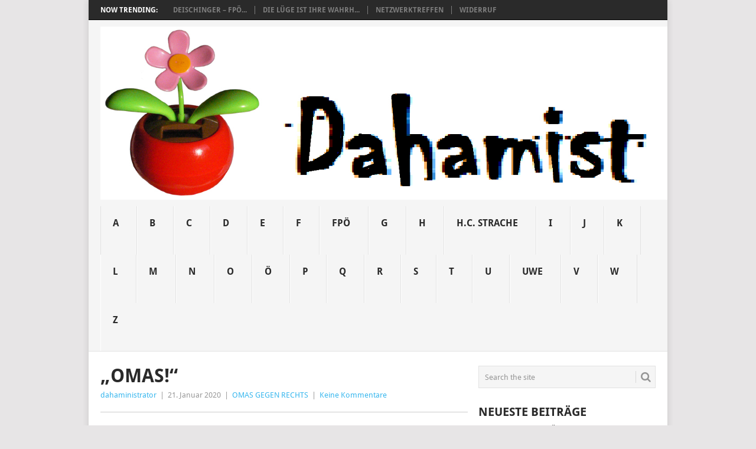

--- FILE ---
content_type: text/html; charset=UTF-8
request_url: http://www.dahamist.at/index.php/2020/01/21/omas/
body_size: 21341
content:
<!DOCTYPE html>
<html lang="de-DE">
<head>
<meta charset="UTF-8">
<meta name="viewport" content="width=device-width, initial-scale=1">
<link rel="profile" href="http://gmpg.org/xfn/11">
<link rel="pingback" href="http://www.dahamist.at/xmlrpc.php">
<title>&#8222;OMAS!&#8220; &#8211; Dahamist.at</title>

<link rel='dns-prefetch' href='//s.w.org' />
<link rel="alternate" type="application/rss+xml" title="Dahamist.at &raquo; Feed" href="http://www.dahamist.at/index.php/feed/" />
<link rel="alternate" type="application/rss+xml" title="Dahamist.at &raquo; Kommentar-Feed" href="http://www.dahamist.at/index.php/comments/feed/" />
<link rel="alternate" type="application/rss+xml" title="Dahamist.at &raquo; &#8222;OMAS!&#8220; Kommentar-Feed" href="http://www.dahamist.at/index.php/2020/01/21/omas/feed/" />
		<script type="text/javascript">
			window._wpemojiSettings = {"baseUrl":"https:\/\/s.w.org\/images\/core\/emoji\/11.2.0\/72x72\/","ext":".png","svgUrl":"https:\/\/s.w.org\/images\/core\/emoji\/11.2.0\/svg\/","svgExt":".svg","source":{"concatemoji":"http:\/\/www.dahamist.at\/wp-includes\/js\/wp-emoji-release.min.js?ver=5.1.13"}};
			!function(e,a,t){var n,r,o,i=a.createElement("canvas"),p=i.getContext&&i.getContext("2d");function s(e,t){var a=String.fromCharCode;p.clearRect(0,0,i.width,i.height),p.fillText(a.apply(this,e),0,0);e=i.toDataURL();return p.clearRect(0,0,i.width,i.height),p.fillText(a.apply(this,t),0,0),e===i.toDataURL()}function c(e){var t=a.createElement("script");t.src=e,t.defer=t.type="text/javascript",a.getElementsByTagName("head")[0].appendChild(t)}for(o=Array("flag","emoji"),t.supports={everything:!0,everythingExceptFlag:!0},r=0;r<o.length;r++)t.supports[o[r]]=function(e){if(!p||!p.fillText)return!1;switch(p.textBaseline="top",p.font="600 32px Arial",e){case"flag":return s([55356,56826,55356,56819],[55356,56826,8203,55356,56819])?!1:!s([55356,57332,56128,56423,56128,56418,56128,56421,56128,56430,56128,56423,56128,56447],[55356,57332,8203,56128,56423,8203,56128,56418,8203,56128,56421,8203,56128,56430,8203,56128,56423,8203,56128,56447]);case"emoji":return!s([55358,56760,9792,65039],[55358,56760,8203,9792,65039])}return!1}(o[r]),t.supports.everything=t.supports.everything&&t.supports[o[r]],"flag"!==o[r]&&(t.supports.everythingExceptFlag=t.supports.everythingExceptFlag&&t.supports[o[r]]);t.supports.everythingExceptFlag=t.supports.everythingExceptFlag&&!t.supports.flag,t.DOMReady=!1,t.readyCallback=function(){t.DOMReady=!0},t.supports.everything||(n=function(){t.readyCallback()},a.addEventListener?(a.addEventListener("DOMContentLoaded",n,!1),e.addEventListener("load",n,!1)):(e.attachEvent("onload",n),a.attachEvent("onreadystatechange",function(){"complete"===a.readyState&&t.readyCallback()})),(n=t.source||{}).concatemoji?c(n.concatemoji):n.wpemoji&&n.twemoji&&(c(n.twemoji),c(n.wpemoji)))}(window,document,window._wpemojiSettings);
		</script>
		<style type="text/css">
img.wp-smiley,
img.emoji {
	display: inline !important;
	border: none !important;
	box-shadow: none !important;
	height: 1em !important;
	width: 1em !important;
	margin: 0 .07em !important;
	vertical-align: -0.1em !important;
	background: none !important;
	padding: 0 !important;
}
</style>
	<link rel='stylesheet' id='wp-block-library-css'  href='http://www.dahamist.at/wp-includes/css/dist/block-library/style.min.css?ver=5.1.13' type='text/css' media='all' />
<link rel='stylesheet' id='point-style-css'  href='http://www.dahamist.at/wp-content/themes/point/style.css?ver=5.1.13' type='text/css' media='all' />
<style id='point-style-inline-css' type='text/css'>

        a:hover, .menu .current-menu-item > a, .menu .current-menu-item, .current-menu-ancestor > a.sf-with-ul, .current-menu-ancestor, footer .textwidget a, .single_post a, #commentform a, .copyrights a:hover, a, footer .widget li a:hover, .menu > li:hover > a, .single_post .post-info a, .post-info a, .readMore a, .reply a, .fn a, .carousel a:hover, .single_post .related-posts a:hover, .sidebar.c-4-12 .textwidget a, footer .textwidget a, .sidebar.c-4-12 a:hover, .title a:hover, .trending-articles li a:hover { color: #38B7EE; }
        .nav-previous a, .nav-next a, .sub-menu, #commentform input#submit, .tagcloud a, #tabber ul.tabs li a.selected, .featured-cat, .mts-subscribe input[type='submit'], .pagination a, .widget .wpt_widget_content #tags-tab-content ul li a, .latestPost-review-wrapper, .pagination .dots, .primary-navigation #wpmm-megamenu .wpmm-posts .wpmm-pagination a, #wpmm-megamenu .review-total-only { background: #38B7EE; color: #fff; } .header-button { background: #38b7ee; } #logo a { color: ##555; }
			
</style>
<link rel='stylesheet' id='theme-slug-fonts-css'  href='http://www.dahamist.at/wp-content/uploads/omgf/theme-slug-fonts/theme-slug-fonts.css?ver=1660919787' type='text/css' media='all' />
<link rel='https://api.w.org/' href='http://www.dahamist.at/index.php/wp-json/' />
<link rel="EditURI" type="application/rsd+xml" title="RSD" href="http://www.dahamist.at/xmlrpc.php?rsd" />
<link rel="wlwmanifest" type="application/wlwmanifest+xml" href="http://www.dahamist.at/wp-includes/wlwmanifest.xml" /> 
<link rel='prev' title='Sind &#8222;OMAS&#8220; linksradikal?' href='http://www.dahamist.at/index.php/2020/01/20/sind-omas-linksradikal/' />
<link rel='next' title='Kein facebook Tracken mehr' href='http://www.dahamist.at/index.php/2020/01/29/kein-facebook-tracken-mehr/' />
<meta name="generator" content="WordPress 5.1.13" />
<link rel="canonical" href="http://www.dahamist.at/index.php/2020/01/21/omas/" />
<link rel='shortlink' href='http://www.dahamist.at/?p=17544' />
<link rel="alternate" type="application/json+oembed" href="http://www.dahamist.at/index.php/wp-json/oembed/1.0/embed?url=http%3A%2F%2Fwww.dahamist.at%2Findex.php%2F2020%2F01%2F21%2Fomas%2F" />
<link rel="alternate" type="text/xml+oembed" href="http://www.dahamist.at/index.php/wp-json/oembed/1.0/embed?url=http%3A%2F%2Fwww.dahamist.at%2Findex.php%2F2020%2F01%2F21%2Fomas%2F&#038;format=xml" />

<link rel="stylesheet" href="http://www.dahamist.at/wp-content/plugins/count-per-day/counter.css" type="text/css" />
		<style type="text/css">.recentcomments a{display:inline !important;padding:0 !important;margin:0 !important;}</style>
		<link rel="icon" href="http://www.dahamist.at/wp-content/uploads/2016/02/06-nur-Blume-mehr-breite-150-150x120.jpg" sizes="32x32" />
<link rel="icon" href="http://www.dahamist.at/wp-content/uploads/2016/02/06-nur-Blume-mehr-breite-150.jpg" sizes="192x192" />
<link rel="apple-touch-icon-precomposed" href="http://www.dahamist.at/wp-content/uploads/2016/02/06-nur-Blume-mehr-breite-150.jpg" />
<meta name="msapplication-TileImage" content="http://www.dahamist.at/wp-content/uploads/2016/02/06-nur-Blume-mehr-breite-150.jpg" />












</head>

<body id="blog" class="post-template-default single single-post postid-17544 single-format-standard">
<div class="main-container">

			<div class="trending-articles">
			<ul>
				<li class="firstlink">Now Trending:</li>
									<li class="trendingPost ">
						<a href="http://www.dahamist.at/index.php/2026/01/09/daischinger-fpoe-was-sonst/" title="Deischinger &#8211; FPÖ was sonst" rel="bookmark">Deischinger &#8211; FPÖ...</a>
					</li>                   
									<li class="trendingPost ">
						<a href="http://www.dahamist.at/index.php/2025/11/19/20263/" title="Die Lüge ist ihre Wahrheit" rel="bookmark">Die Lüge ist ihre Wahrh...</a>
					</li>                   
									<li class="trendingPost ">
						<a href="http://www.dahamist.at/index.php/2025/10/07/netzwerktreffen-2/" title="Netzwerktreffen" rel="bookmark">Netzwerktreffen</a>
					</li>                   
									<li class="trendingPost last">
						<a href="http://www.dahamist.at/index.php/2025/08/30/widerruf-5/" title="Widerruf" rel="bookmark">Widerruf</a>
					</li>                   
							</ul>
		</div>
	
	<header id="masthead" class="site-header" role="banner">
		<div class="site-branding">
												<h2 id="logo" class="image-logo" itemprop="headline">
						<a href="http://www.dahamist.at"><img src="http://www.dahamist.at/wp-content/uploads/2016/02/05-dahamist-mit-blume-klein-.jpg" alt="Dahamist.at"></a>
					</h2><!-- END #logo -->
										
			<a href="#" id="pull" class="toggle-mobile-menu">Menu</a>
			<div class="primary-navigation">
				<nav id="navigation" class="mobile-menu-wrapper" role="navigation">
											<ul class="menu clearfix">
								<li class="cat-item cat-item-1"><a href="http://www.dahamist.at/index.php/category/allgemeines/" >A</a>
<ul class='children'>
	<li class="cat-item cat-item-1347"><a href="http://www.dahamist.at/index.php/category/allgemeines/abt/" title="Abt">Abt</a>
</li>
	<li class="cat-item cat-item-1516"><a href="http://www.dahamist.at/index.php/category/allgemeines/afd/" >AfD</a>
</li>
	<li class="cat-item cat-item-1660"><a href="http://www.dahamist.at/index.php/category/allgemeines/afp-arbeitsgemeinschaft-fuer-demokratische-politik/" >AFP Arbeitsgemeinschaft für demokratische Politik</a>
</li>
	<li class="cat-item cat-item-1562"><a href="http://www.dahamist.at/index.php/category/allgemeines/aistersheim/" >Aistersheim</a>
</li>
	<li class="cat-item cat-item-2049"><a href="http://www.dahamist.at/index.php/category/allgemeines/alles-roger/" >alles roger?</a>
</li>
	<li class="cat-item cat-item-1577"><a href="http://www.dahamist.at/index.php/category/allgemeines/alpen-donau-info/" >Alpen-Donau.info</a>
</li>
	<li class="cat-item cat-item-1661"><a href="http://www.dahamist.at/index.php/category/allgemeines/anonymous-kollektiv/" >Anonymous.Kollektiv</a>
</li>
	<li class="cat-item cat-item-2131"><a href="http://www.dahamist.at/index.php/category/allgemeines/antifa/" >Antifa</a>
</li>
	<li class="cat-item cat-item-2219"><a href="http://www.dahamist.at/index.php/category/allgemeines/antifaschismus/" >Antifaschismus</a>
</li>
	<li class="cat-item cat-item-1909"><a href="http://www.dahamist.at/index.php/category/allgemeines/arminia-czernowitz/" >Arminia Czernowitz</a>
</li>
	<li class="cat-item cat-item-2162"><a href="http://www.dahamist.at/index.php/category/allgemeines/auf1/" >AUF1</a>
	<ul class='children'>
	<li class="cat-item cat-item-2177"><a href="http://www.dahamist.at/index.php/category/allgemeines/auf1/auf-1/" >AUF 1</a>
</li>
	</ul>
</li>
	<li class="cat-item cat-item-1714"><a href="http://www.dahamist.at/index.php/category/allgemeines/aula/" >Aula</a>
</li>
	<li class="cat-item cat-item-13"><a href="http://www.dahamist.at/index.php/category/allgemeines/impressum-allgemein/" >Impressum</a>
</li>
	<li class="cat-item cat-item-1470"><a href="http://www.dahamist.at/index.php/category/allgemeines/jan-ackermeier/" >Jan Ackermeier</a>
</li>
	<li class="cat-item cat-item-1561"><a href="http://www.dahamist.at/index.php/category/allgemeines/markus-abwerzger/" >Markus Abwerzger</a>
</li>
	<li class="cat-item cat-item-25"><a href="http://www.dahamist.at/index.php/category/allgemeines/medien/" >Medien</a>
</li>
</ul>
</li>
	<li class="cat-item cat-item-95"><a href="http://www.dahamist.at/index.php/category/b/" >B</a>
<ul class='children'>
	<li class="cat-item cat-item-1342"><a href="http://www.dahamist.at/index.php/category/b/begriffe-b/" >Begriffe</a>
</li>
	<li class="cat-item cat-item-1814"><a href="http://www.dahamist.at/index.php/category/b/beissmann/" >Beissmann</a>
</li>
	<li class="cat-item cat-item-1505"><a href="http://www.dahamist.at/index.php/category/b/bernhard-blochberger/" >Bernhard Blochberger</a>
</li>
	<li class="cat-item cat-item-1983"><a href="http://www.dahamist.at/index.php/category/b/berta-benz/" >Berta Benz</a>
</li>
	<li class="cat-item cat-item-1867"><a href="http://www.dahamist.at/index.php/category/b/bockfliess/" >Bockfließ</a>
</li>
	<li class="cat-item cat-item-316"><a href="http://www.dahamist.at/index.php/category/b/buch/" >Bücher</a>
</li>
	<li class="cat-item cat-item-1400"><a href="http://www.dahamist.at/index.php/category/b/bund-freier-jugend/" >Bund freier Jugend</a>
</li>
	<li class="cat-item cat-item-1770"><a href="http://www.dahamist.at/index.php/category/b/buendnis-linz-gegen-rechts/" >Bündnis Linz gegen Rechts</a>
</li>
	<li class="cat-item cat-item-2098"><a href="http://www.dahamist.at/index.php/category/b/burschenbundball/" >Burschenbundball</a>
</li>
	<li class="cat-item cat-item-1388"><a href="http://www.dahamist.at/index.php/category/b/burschenschafter/" >Burschenschafter</a>
</li>
	<li class="cat-item cat-item-1659"><a href="http://www.dahamist.at/index.php/category/b/bvt-hd/" >BVT-HD</a>
</li>
	<li class="cat-item cat-item-1751"><a href="http://www.dahamist.at/index.php/category/b/keine-berechtigung/" >Keine Berechtigung</a>
</li>
	<li class="cat-item cat-item-2184"><a href="http://www.dahamist.at/index.php/category/b/sabine-brandner/" >Sabine Brandner</a>
</li>
	<li class="cat-item cat-item-2144"><a href="http://www.dahamist.at/index.php/category/b/bauer-stefan-zyklon-b/" >Stefan Bauer Zyklon B</a>
</li>
	<li class="cat-item cat-item-2116"><a href="http://www.dahamist.at/index.php/category/b/ute-bock/" >Ute Bock</a>
</li>
</ul>
</li>
	<li class="cat-item cat-item-1353"><a href="http://www.dahamist.at/index.php/category/c/" title="C">C</a>
<ul class='children'>
	<li class="cat-item cat-item-1832"><a href="http://www.dahamist.at/index.php/category/c/alexander-christian-dr/" >Alexander Christian Dr.</a>
</li>
	<li class="cat-item cat-item-2208"><a href="http://www.dahamist.at/index.php/category/c/castell-aurora/" >Castell Aurora</a>
</li>
	<li class="cat-item cat-item-2139"><a href="http://www.dahamist.at/index.php/category/c/corona/" >Corona</a>
</li>
</ul>
</li>
	<li class="cat-item cat-item-1405"><a href="http://www.dahamist.at/index.php/category/d/" >D</a>
<ul class='children'>
	<li class="cat-item cat-item-2210"><a href="http://www.dahamist.at/index.php/category/d/demokratie/" >Demokratie</a>
</li>
	<li class="cat-item cat-item-2142"><a href="http://www.dahamist.at/index.php/category/d/diamantweg/" >Diamantweg</a>
</li>
	<li class="cat-item cat-item-1453"><a href="http://www.dahamist.at/index.php/category/d/dinghofer-symposium/" >Dinghofer-Symposium</a>
</li>
	<li class="cat-item cat-item-1611"><a href="http://www.dahamist.at/index.php/category/d/doew/" >DÖW</a>
</li>
	<li class="cat-item cat-item-1517"><a href="http://www.dahamist.at/index.php/category/d/efgani-doenmez/" >Efgani Dönmez</a>
</li>
	<li class="cat-item cat-item-1936"><a href="http://www.dahamist.at/index.php/category/d/franz-dinghofer/" >Franz Dinghofer</a>
</li>
	<li class="cat-item cat-item-1419"><a href="http://www.dahamist.at/index.php/category/d/gerhard-deimek/" title="Gerhard Deimek">Gerhard Deimek</a>
</li>
	<li class="cat-item cat-item-1406"><a href="http://www.dahamist.at/index.php/category/d/gerhard-doerfler/" >Gerhard Dörfler</a>
</li>
</ul>
</li>
	<li class="cat-item cat-item-1359"><a href="http://www.dahamist.at/index.php/category/e/" >E</a>
<ul class='children'>
	<li class="cat-item cat-item-1956"><a href="http://www.dahamist.at/index.php/category/e/der-erstaunliche/" >Der Erstaunliche</a>
</li>
	<li class="cat-item cat-item-1545"><a href="http://www.dahamist.at/index.php/category/e/ebensee/" >Ebensee</a>
</li>
	<li class="cat-item cat-item-1427"><a href="http://www.dahamist.at/index.php/category/e/einzelfall/" >Einzelfall</a>
</li>
	<li class="cat-item cat-item-2111"><a href="http://www.dahamist.at/index.php/category/e/ernst-ebner-fpoe/" >Ernst Ebner (FPÖ)</a>
</li>
	<li class="cat-item cat-item-1737"><a href="http://www.dahamist.at/index.php/category/e/eu-ratsvorsitz/" >EU-Ratsvorsitz</a>
</li>
	<li class="cat-item cat-item-1730"><a href="http://www.dahamist.at/index.php/category/e/eugh/" >EuGH</a>
</li>
	<li class="cat-item cat-item-1984"><a href="http://www.dahamist.at/index.php/category/e/vote-for-europe/" >Vote for Europe</a>
</li>
</ul>
</li>
	<li class="cat-item cat-item-1360"><a href="http://www.dahamist.at/index.php/category/f/" >F</a>
<ul class='children'>
	<li class="cat-item cat-item-1407"><a href="http://www.dahamist.at/index.php/category/f/facebook/" >facebook</a>
</li>
	<li class="cat-item cat-item-2215"><a href="http://www.dahamist.at/index.php/category/f/flachdachl/" >Flachdachl</a>
</li>
	<li class="cat-item cat-item-2019"><a href="http://www.dahamist.at/index.php/category/f/fpoe-f/" >FPÖ</a>
</li>
	<li class="cat-item cat-item-2017"><a href="http://www.dahamist.at/index.php/category/f/fpoe-amsteten/" >FPÖ Amsteten</a>
</li>
	<li class="cat-item cat-item-2030"><a href="http://www.dahamist.at/index.php/category/f/fpoe-bergheim/" >FPÖ Bergheim</a>
</li>
	<li class="cat-item cat-item-1993"><a href="http://www.dahamist.at/index.php/category/f/fpoe-braunau/" >FPÖ Braunau</a>
</li>
	<li class="cat-item cat-item-1785"><a href="http://www.dahamist.at/index.php/category/f/fpoe-eferding/" >FPÖ Eferding</a>
</li>
	<li class="cat-item cat-item-1853"><a href="http://www.dahamist.at/index.php/category/f/fpoe-einzelfall/" >FPÖ Einzelfall</a>
</li>
	<li class="cat-item cat-item-1489"><a href="http://www.dahamist.at/index.php/category/f/fpoe-fails/" >FPÖ Fails</a>
</li>
	<li class="cat-item cat-item-1862"><a href="http://www.dahamist.at/index.php/category/f/fpoe-gallneukirchen/" >FPÖ Gallneukirchen</a>
</li>
	<li class="cat-item cat-item-2152"><a href="http://www.dahamist.at/index.php/category/f/fpoe-henndorf/" >FPÖ Henndorf</a>
</li>
	<li class="cat-item cat-item-2041"><a href="http://www.dahamist.at/index.php/category/f/fpoe-historikerbericht/" >FPÖ Historikerbericht</a>
</li>
	<li class="cat-item cat-item-1798"><a href="http://www.dahamist.at/index.php/category/f/fpoe-imst/" >FPÖ Imst</a>
</li>
	<li class="cat-item cat-item-1871"><a href="http://www.dahamist.at/index.php/category/f/fpoe-jennersdorf/" >FPÖ Jennersdorf</a>
</li>
	<li class="cat-item cat-item-1676"><a href="http://www.dahamist.at/index.php/category/f/fpoe-linz/" >FPÖ Linz</a>
</li>
	<li class="cat-item cat-item-1844"><a href="http://www.dahamist.at/index.php/category/f/fpoe-lockenhaus/" >FPÖ Lockenhaus</a>
</li>
	<li class="cat-item cat-item-1874"><a href="http://www.dahamist.at/index.php/category/f/fpoe-natternbach/" >FPÖ Natternbach</a>
</li>
	<li class="cat-item cat-item-1753"><a href="http://www.dahamist.at/index.php/category/f/fpoe-neusiedl/" >FPÖ Neusiedl</a>
</li>
	<li class="cat-item cat-item-1966"><a href="http://www.dahamist.at/index.php/category/f/fpoe-oberpullendorf/" >FPÖ Oberpullendorf</a>
</li>
	<li class="cat-item cat-item-1854"><a href="http://www.dahamist.at/index.php/category/f/fpoe-pettenbach/" >FPÖ Pettenbach</a>
</li>
	<li class="cat-item cat-item-1906"><a href="http://www.dahamist.at/index.php/category/f/fpoe-pregarten/" >FPÖ Pregarten</a>
</li>
	<li class="cat-item cat-item-1826"><a href="http://www.dahamist.at/index.php/category/f/fpoe-salzburg/" >FPÖ Salzburg</a>
</li>
	<li class="cat-item cat-item-1646"><a href="http://www.dahamist.at/index.php/category/f/fpoe-suben/" >FPÖ Suben</a>
</li>
	<li class="cat-item cat-item-2060"><a href="http://www.dahamist.at/index.php/category/f/fpoe-umweltschutz/" >FPÖ Umweltschutz</a>
</li>
	<li class="cat-item cat-item-1784"><a href="http://www.dahamist.at/index.php/category/f/fpoe-voecklamarkt/" >FPÖ Vöcklamarkt</a>
</li>
	<li class="cat-item cat-item-1462"><a href="http://www.dahamist.at/index.php/category/f/fpoe-wels/" >FPÖ Wels</a>
</li>
	<li class="cat-item cat-item-1750"><a href="http://www.dahamist.at/index.php/category/f/fpoe-bruck-a-d-glocknerstrasse/" >FPÖ-Bruck a.d.Glocknerstraße</a>
</li>
	<li class="cat-item cat-item-2217"><a href="http://www.dahamist.at/index.php/category/f/free-speech-aid/" >Free Speech Aid</a>
</li>
	<li class="cat-item cat-item-1944"><a href="http://www.dahamist.at/index.php/category/f/fruehling/" >Frühling</a>
</li>
	<li class="cat-item cat-item-1515"><a href="http://www.dahamist.at/index.php/category/f/hans-joachim-frey/" >Hans-Joachim Frey</a>
</li>
</ul>
</li>
	<li class="cat-item cat-item-6"><a href="http://www.dahamist.at/index.php/category/fpoe/" >FPÖ</a>
</li>
	<li class="cat-item cat-item-1343"><a href="http://www.dahamist.at/index.php/category/g/" title="G">G</a>
<ul class='children'>
	<li class="cat-item cat-item-1593"><a href="http://www.dahamist.at/index.php/category/g/andreas-gabalier/" >Andreas Gabalier</a>
</li>
	<li class="cat-item cat-item-1344"><a href="http://www.dahamist.at/index.php/category/g/gegendarstellung-g/" title="Gegendarstellung">Gegendarstellung</a>
</li>
	<li class="cat-item cat-item-2102"><a href="http://www.dahamist.at/index.php/category/g/gerald-g/" >Gerald G.</a>
</li>
	<li class="cat-item cat-item-2050"><a href="http://www.dahamist.at/index.php/category/g/gerald-grosz/" >Gerald Grosz</a>
</li>
	<li class="cat-item cat-item-1773"><a href="http://www.dahamist.at/index.php/category/g/gericht/" >Gericht</a>
</li>
	<li class="cat-item cat-item-2078"><a href="http://www.dahamist.at/index.php/category/g/gerry-gratzl/" >Gerry Gratzl</a>
</li>
	<li class="cat-item cat-item-1475"><a href="http://www.dahamist.at/index.php/category/g/gesetze/" >Gesetze</a>
</li>
	<li class="cat-item cat-item-1355"><a href="http://www.dahamist.at/index.php/category/g/gheneff-rami-sommer/" >Gheneff-Rami-Sommer</a>
</li>
	<li class="cat-item cat-item-1740"><a href="http://www.dahamist.at/index.php/category/g/hans-globke/" >Hans Globke</a>
</li>
	<li class="cat-item cat-item-1509"><a href="http://www.dahamist.at/index.php/category/g/herwig-goetschober/" >Herwig Götschober</a>
</li>
	<li class="cat-item cat-item-1440"><a href="http://www.dahamist.at/index.php/category/g/johann-gudenus/" >Johann Gudenus</a>
</li>
	<li class="cat-item cat-item-1486"><a href="http://www.dahamist.at/index.php/category/g/mario-gubesch/" >Mario Gubesch</a>
</li>
	<li class="cat-item cat-item-1381"><a href="http://www.dahamist.at/index.php/category/g/martin-graf/" >Martin Graf</a>
</li>
	<li class="cat-item cat-item-1688"><a href="http://www.dahamist.at/index.php/category/g/peter-goldgruber/" >Peter Goldgruber</a>
</li>
	<li class="cat-item cat-item-1808"><a href="http://www.dahamist.at/index.php/category/g/rudi-gelbard/" >Rudi Gelbard</a>
</li>
	<li class="cat-item cat-item-1884"><a href="http://www.dahamist.at/index.php/category/g/stefan-gotschacher/" >Stefan Gotschacher</a>
</li>
	<li class="cat-item cat-item-2104"><a href="http://www.dahamist.at/index.php/category/g/wolfgang-grabmayr-fpoe/" >Wolfgang Grabmayr (FPÖ)</a>
</li>
</ul>
</li>
	<li class="cat-item cat-item-5"><a href="http://www.dahamist.at/index.php/category/archiv-hoh/" >H</a>
<ul class='children'>
	<li class="cat-item cat-item-1650"><a href="http://www.dahamist.at/index.php/category/archiv-hoh/beate-hartinger-klein/" >Beate Hartinger-Klein</a>
</li>
	<li class="cat-item cat-item-1443"><a href="http://www.dahamist.at/index.php/category/archiv-hoh/christian-hafenecker/" >Christian Hafenecker</a>
</li>
	<li class="cat-item cat-item-1432"><a href="http://www.dahamist.at/index.php/category/archiv-hoh/christian-hoebart/" >Christian Höbart</a>
</li>
	<li class="cat-item cat-item-1669"><a href="http://www.dahamist.at/index.php/category/archiv-hoh/gerd-honsik/" >Gerd Honsik</a>
</li>
	<li class="cat-item cat-item-1746"><a href="http://www.dahamist.at/index.php/category/archiv-hoh/josef-hager-wutwirt/" >Günter Hager, &quot;Wutwirt&quot;</a>
</li>
	<li class="cat-item cat-item-2100"><a href="http://www.dahamist.at/index.php/category/archiv-hoh/harald-hitler/" >Harald Hitler</a>
</li>
	<li class="cat-item cat-item-1726"><a href="http://www.dahamist.at/index.php/category/archiv-hoh/hass-hetze/" >Hass &amp; Hetze</a>
</li>
	<li class="cat-item cat-item-2081"><a href="http://www.dahamist.at/index.php/category/archiv-hoh/heimat-ohne-hass/" >Heimat ohne Hass</a>
</li>
	<li class="cat-item cat-item-1482"><a href="http://www.dahamist.at/index.php/category/archiv-hoh/heimatschutz/" >Heimatschutz</a>
</li>
	<li class="cat-item cat-item-1642"><a href="http://www.dahamist.at/index.php/category/archiv-hoh/heino-heinz-georg-kramm/" >Heino Heinz-Georg Kramm</a>
</li>
	<li class="cat-item cat-item-2083"><a href="http://www.dahamist.at/index.php/category/archiv-hoh/herbst/" >Herbst</a>
</li>
	<li class="cat-item cat-item-1543"><a href="http://www.dahamist.at/index.php/category/archiv-hoh/hysteria/" >Hysteria</a>
</li>
	<li class="cat-item cat-item-1569"><a href="http://www.dahamist.at/index.php/category/archiv-hoh/lothar-hoebelt/" >Lothar Höbelt</a>
</li>
	<li class="cat-item cat-item-1477"><a href="http://www.dahamist.at/index.php/category/archiv-hoh/manfred-haimbuchner/" >Manfred Haimbuchner</a>
</li>
	<li class="cat-item cat-item-1573"><a href="http://www.dahamist.at/index.php/category/archiv-hoh/markus-hein/" >Markus Hein</a>
</li>
	<li class="cat-item cat-item-2074"><a href="http://www.dahamist.at/index.php/category/archiv-hoh/martin-huber/" >Martin Huber</a>
</li>
	<li class="cat-item cat-item-1778"><a href="http://www.dahamist.at/index.php/category/archiv-hoh/norbert-hofer/" >Norbert Hofer</a>
</li>
	<li class="cat-item cat-item-1996"><a href="http://www.dahamist.at/index.php/category/archiv-hoh/roman-haider/" >Roman Haider</a>
</li>
	<li class="cat-item cat-item-2204"><a href="http://www.dahamist.at/index.php/category/archiv-hoh/silvio-hemmelmayr/" >Silvio Hemmelmayr</a>
</li>
	<li class="cat-item cat-item-1703"><a href="http://www.dahamist.at/index.php/category/archiv-hoh/werner-herbert/" >Werner Herbert</a>
</li>
</ul>
</li>
	<li class="cat-item cat-item-1792"><a href="http://www.dahamist.at/index.php/category/h-c-strache-2/" >H.C. Strache</a>
</li>
	<li class="cat-item cat-item-8"><a href="http://www.dahamist.at/index.php/category/idis/" >I</a>
<ul class='children'>
	<li class="cat-item cat-item-1444"><a href="http://www.dahamist.at/index.php/category/idis/identitaere/" >Identitäre</a>
</li>
	<li class="cat-item cat-item-1348"><a href="http://www.dahamist.at/index.php/category/idis/impressum/" title="Impressum">Impressum</a>
</li>
	<li class="cat-item cat-item-1446"><a href="http://www.dahamist.at/index.php/category/idis/info-direkt/" >Info Direkt</a>
</li>
	<li class="cat-item cat-item-2066"><a href="http://www.dahamist.at/index.php/category/idis/internettroll/" >Internettroll</a>
</li>
</ul>
</li>
	<li class="cat-item cat-item-1349"><a href="http://www.dahamist.at/index.php/category/j/" >J</a>
<ul class='children'>
	<li class="cat-item cat-item-1465"><a href="http://www.dahamist.at/index.php/category/j/hans-joerg-jenewein/" >Hans-Jörg Jenewein</a>
</li>
	<li class="cat-item cat-item-1399"><a href="http://www.dahamist.at/index.php/category/j/jung-wolfgang/" >Jung Wolfgang</a>
</li>
	<li class="cat-item cat-item-1350"><a href="http://www.dahamist.at/index.php/category/j/jus/" title="Jus">Jus</a>
</li>
	<li class="cat-item cat-item-1927"><a href="http://www.dahamist.at/index.php/category/j/renate-janko/" >Renate Janko</a>
	<ul class='children'>
	<li class="cat-item cat-item-1934"><a href="http://www.dahamist.at/index.php/category/j/renate-janko/tante-renate/" >Tante Renate</a>
</li>
	</ul>
</li>
</ul>
</li>
	<li class="cat-item cat-item-1357"><a href="http://www.dahamist.at/index.php/category/k/" >K</a>
<ul class='children'>
	<li class="cat-item cat-item-1437"><a href="http://www.dahamist.at/index.php/category/k/anneliese-kitzmueller/" >Anneliese Kitzmüller</a>
</li>
	<li class="cat-item cat-item-1521"><a href="http://www.dahamist.at/index.php/category/k/gottfried-kuessel/" >Gottfried Küssel</a>
</li>
	<li class="cat-item cat-item-1421"><a href="http://www.dahamist.at/index.php/category/k/guenther-kleinhanns/" >Günther Kleinhanns</a>
</li>
	<li class="cat-item cat-item-1496"><a href="http://www.dahamist.at/index.php/category/k/herbert-kickl/" >Herbert Kickl</a>
</li>
	<li class="cat-item cat-item-1780"><a href="http://www.dahamist.at/index.php/category/k/hubert-keyl/" >Hubert Keyl</a>
</li>
	<li class="cat-item cat-item-1640"><a href="http://www.dahamist.at/index.php/category/k/juergen-michael-kleppich/" >Jürgen-Michael Kleppich</a>
</li>
	<li class="cat-item cat-item-1895"><a href="http://www.dahamist.at/index.php/category/k/kepler-society/" >Kepler Society</a>
</li>
	<li class="cat-item cat-item-1912"><a href="http://www.dahamist.at/index.php/category/k/khevenhueller-zentrum-linz/" >Khevenhüller-Zentrum Linz</a>
</li>
	<li class="cat-item cat-item-1530"><a href="http://www.dahamist.at/index.php/category/k/kongress-der-verteidiger-europas/" >Kongress Verteidiger Europas</a>
</li>
	<li class="cat-item cat-item-2121"><a href="http://www.dahamist.at/index.php/category/k/kongress-verteidiger-europas-2017/" >Kongress Verteidiger Europas 2017</a>
</li>
	<li class="cat-item cat-item-1589"><a href="http://www.dahamist.at/index.php/category/k/kongress-verteidiger-europas-2018/" >Kongress Verteidiger Europas 2018</a>
</li>
	<li class="cat-item cat-item-2056"><a href="http://www.dahamist.at/index.php/category/k/kornblume/" >Kornblume</a>
</li>
	<li class="cat-item cat-item-1396"><a href="http://www.dahamist.at/index.php/category/k/krone/" >Krone</a>
</li>
	<li class="cat-item cat-item-1657"><a href="http://www.dahamist.at/index.php/category/k/markus-krazl/" >Markus Krazl</a>
</li>
	<li class="cat-item cat-item-1439"><a href="http://www.dahamist.at/index.php/category/k/maximilian-krauss/" >Maximilian Krauss</a>
</li>
	<li class="cat-item cat-item-1508"><a href="http://www.dahamist.at/index.php/category/k/sebastian-kurz/" >Sebastian Kurz</a>
</li>
	<li class="cat-item cat-item-1383"><a href="http://www.dahamist.at/index.php/category/k/siegfried-kampl/" >Siegfried Kampl</a>
</li>
	<li class="cat-item cat-item-1373"><a href="http://www.dahamist.at/index.php/category/k/werner-koenigshofer/" >Werner Königshofer</a>
</li>
	<li class="cat-item cat-item-2054"><a href="http://www.dahamist.at/index.php/category/k/wolfgang-klinger/" >Wolfgang Klinger</a>
</li>
</ul>
</li>
	<li class="cat-item cat-item-1361"><a href="http://www.dahamist.at/index.php/category/l/" >L</a>
<ul class='children'>
	<li class="cat-item cat-item-2183"><a href="http://www.dahamist.at/index.php/category/l/dieter-lang/" >Dieter Lang</a>
</li>
	<li class="cat-item cat-item-1665"><a href="http://www.dahamist.at/index.php/category/l/le-pen-l/" >Le Pen</a>
</li>
	<li class="cat-item cat-item-1574"><a href="http://www.dahamist.at/index.php/category/l/linkswende-jetzt/" >Linkswende jetzt</a>
</li>
	<li class="cat-item cat-item-1382"><a href="http://www.dahamist.at/index.php/category/l/lokale/" >Lokale</a>
</li>
	<li class="cat-item cat-item-2193"><a href="http://www.dahamist.at/index.php/category/l/luegenpresse/" >Lügenpresse</a>
</li>
	<li class="cat-item cat-item-1536"><a href="http://www.dahamist.at/index.php/category/l/udo-landbauer/" >Udo Landbauer</a>
</li>
</ul>
</li>
	<li class="cat-item cat-item-1345"><a href="http://www.dahamist.at/index.php/category/m/" title="M">M</a>
<ul class='children'>
	<li class="cat-item cat-item-2191"><a href="http://www.dahamist.at/index.php/category/m/florian-machl/" >Florian Machl</a>
</li>
	<li class="cat-item cat-item-1698"><a href="http://www.dahamist.at/index.php/category/m/mauthausen/" >Mauthausen</a>
</li>
	<li class="cat-item cat-item-2004"><a href="http://www.dahamist.at/index.php/category/m/mauthausen-komitee/" >Mauthausen Komitee</a>
</li>
	<li class="cat-item cat-item-1859"><a href="http://www.dahamist.at/index.php/category/m/meldestelle-fuer-blanken-unsinn/" >Meldestelle für blanken Unsinn</a>
</li>
	<li class="cat-item cat-item-1892"><a href="http://www.dahamist.at/index.php/category/m/mia/" >Mia</a>
</li>
	<li class="cat-item cat-item-1346"><a href="http://www.dahamist.at/index.php/category/m/mitteilung-m/" title="Mitteilung">Mitteilung</a>
</li>
	<li class="cat-item cat-item-1982"><a href="http://www.dahamist.at/index.php/category/m/rosa-gita-martl/" >Rosa Gita Martl</a>
</li>
	<li class="cat-item cat-item-1493"><a href="http://www.dahamist.at/index.php/category/m/stefan-magnet/" >Stefan Magnet</a>
</li>
	<li class="cat-item cat-item-1838"><a href="http://www.dahamist.at/index.php/category/m/toni-mahdalik/" >Toni Mahdalik</a>
</li>
</ul>
</li>
	<li class="cat-item cat-item-1362"><a href="http://www.dahamist.at/index.php/category/n/" >N</a>
<ul class='children'>
	<li class="cat-item cat-item-2026"><a href="http://www.dahamist.at/index.php/category/n/alexander-nerat/" >Alexander Nerat</a>
</li>
	<li class="cat-item cat-item-1483"><a href="http://www.dahamist.at/index.php/category/n/anita-neubauer/" >Anita Neubauer</a>
</li>
	<li class="cat-item cat-item-1886"><a href="http://www.dahamist.at/index.php/category/n/dominik-nepp/" >Dominik Nepp</a>
</li>
	<li class="cat-item cat-item-1625"><a href="http://www.dahamist.at/index.php/category/n/nationalsozialismus/" >Nationalsozialismus</a>
</li>
	<li class="cat-item cat-item-2020"><a href="http://www.dahamist.at/index.php/category/n/nazis/" >Nazis</a>
</li>
	<li class="cat-item cat-item-2134"><a href="http://www.dahamist.at/index.php/category/n/nepp-dominik-n/" >Nepp Dominik</a>
</li>
	<li class="cat-item cat-item-1425"><a href="http://www.dahamist.at/index.php/category/n/netzwerk/" >Netzwerk</a>
</li>
	<li class="cat-item cat-item-1633"><a href="http://www.dahamist.at/index.php/category/n/neues-recht-extrem/" >Neues recht extrem</a>
</li>
	<li class="cat-item cat-item-2150"><a href="http://www.dahamist.at/index.php/category/n/noise-n/" >Noise</a>
</li>
	<li class="cat-item cat-item-1448"><a href="http://www.dahamist.at/index.php/category/n/walter-nowotny/" >Walter Nowotny</a>
</li>
	<li class="cat-item cat-item-1428"><a href="http://www.dahamist.at/index.php/category/n/werner-neubauer/" >Werner Neubauer</a>
</li>
</ul>
</li>
	<li class="cat-item cat-item-1363"><a href="http://www.dahamist.at/index.php/category/o/" >O</a>
<ul class='children'>
	<li class="cat-item cat-item-2115"><a href="http://www.dahamist.at/index.php/category/o/objekt-21/" >Objekt 21</a>
</li>
	<li class="cat-item cat-item-1917"><a href="http://www.dahamist.at/index.php/category/o/offener-brief/" >Offener Brief</a>
</li>
	<li class="cat-item cat-item-1817"><a href="http://www.dahamist.at/index.php/category/o/olympia/" >Olympia</a>
</li>
	<li class="cat-item cat-item-2109"><a href="http://www.dahamist.at/index.php/category/o/omas-gegen-rechts/" >OMAS GEGEN RECHTS</a>
</li>
	<li class="cat-item cat-item-2035"><a href="http://www.dahamist.at/index.php/category/o/oppidum/" >Oppidum</a>
</li>
	<li class="cat-item cat-item-1529"><a href="http://www.dahamist.at/index.php/category/o/oevp/" >ÖVP</a>
</li>
</ul>
</li>
	<li class="cat-item cat-item-1860"><a href="http://www.dahamist.at/index.php/category/oe/" >Ö</a>
<ul class='children'>
	<li class="cat-item cat-item-2073"><a href="http://www.dahamist.at/index.php/category/oe/karl-oellinger/" >Karl Öllinger</a>
</li>
	<li class="cat-item cat-item-1922"><a href="http://www.dahamist.at/index.php/category/oe/oevp-oe/" >ÖVP</a>
</li>
</ul>
</li>
	<li class="cat-item cat-item-1364"><a href="http://www.dahamist.at/index.php/category/p/" >P</a>
<ul class='children'>
	<li class="cat-item cat-item-1914"><a href="http://www.dahamist.at/index.php/category/p/andreas-pilsl/" >Andreas Pilsl</a>
</li>
	<li class="cat-item cat-item-1436"><a href="http://www.dahamist.at/index.php/category/p/elmar-podgorschek/" >Elmar Podgorschek</a>
</li>
	<li class="cat-item cat-item-1971"><a href="http://www.dahamist.at/index.php/category/p/josef-paul-puntigam/" >Josef Paul Puntigam</a>
</li>
	<li class="cat-item cat-item-1797"><a href="http://www.dahamist.at/index.php/category/p/karl-pfeifenberger/" >Karl Pfeifenberger</a>
</li>
	<li class="cat-item cat-item-1734"><a href="http://www.dahamist.at/index.php/category/p/karl-pfeifer/" >Karl Pfeifer</a>
</li>
	<li class="cat-item cat-item-1744"><a href="http://www.dahamist.at/index.php/category/p/manfred-plaschkawitz-p/" >Manfred Plaschkawitz</a>
</li>
	<li class="cat-item cat-item-1377"><a href="http://www.dahamist.at/index.php/category/p/peter-p/" >Peter P.</a>
</li>
	<li class="cat-item cat-item-2147"><a href="http://www.dahamist.at/index.php/category/p/pipieterkogel/" >Pipieterkogel</a>
</li>
	<li class="cat-item cat-item-1380"><a href="http://www.dahamist.at/index.php/category/p/polizei/" >Polizei</a>
</li>
	<li class="cat-item cat-item-1649"><a href="http://www.dahamist.at/index.php/category/p/wolfgang-preiszler/" >Wolfgang Preiszler</a>
</li>
</ul>
</li>
	<li class="cat-item cat-item-1365"><a href="http://www.dahamist.at/index.php/category/q/" >Q</a>
<ul class='children'>
	<li class="cat-item cat-item-2138"><a href="http://www.dahamist.at/index.php/category/q/querdenker/" >Querdenker</a>
</li>
</ul>
</li>
	<li class="cat-item cat-item-1366"><a href="http://www.dahamist.at/index.php/category/r/" >R</a>
<ul class='children'>
	<li class="cat-item cat-item-1469"><a href="http://www.dahamist.at/index.php/category/r/andreas-rabl/" title="Andreas Rabl">Andreas Rabl</a>
</li>
	<li class="cat-item cat-item-1385"><a href="http://www.dahamist.at/index.php/category/r/barbara-rosenkranz/" >Barbara Rosenkranz</a>
</li>
	<li class="cat-item cat-item-1403"><a href="http://www.dahamist.at/index.php/category/r/erich-reder/" >Erich Reder</a>
</li>
	<li class="cat-item cat-item-1447"><a href="http://www.dahamist.at/index.php/category/r/ludwig-reinthaler/" >Ludwig Reinthaler</a>
</li>
	<li class="cat-item cat-item-1549"><a href="http://www.dahamist.at/index.php/category/r/manfred-reindl/" >Manfred Reindl</a>
</li>
	<li class="cat-item cat-item-1513"><a href="http://www.dahamist.at/index.php/category/r/markus-ripfl/" >Markus Ripfl</a>
</li>
	<li class="cat-item cat-item-1701"><a href="http://www.dahamist.at/index.php/category/r/michael-raml/" >Michael Raml</a>
</li>
	<li class="cat-item cat-item-1565"><a href="http://www.dahamist.at/index.php/category/r/miriam-rydl/" >Miriam Rydl</a>
</li>
	<li class="cat-item cat-item-2178"><a href="http://www.dahamist.at/index.php/category/r/raggl-muehlberger-christa/" >Raggl-Mühlberger Christa</a>
</li>
	<li class="cat-item cat-item-2059"><a href="http://www.dahamist.at/index.php/category/r/rattengedicht/" >Rattengedicht</a>
</li>
	<li class="cat-item cat-item-1408"><a href="http://www.dahamist.at/index.php/category/r/recht/" >Recht</a>
</li>
	<li class="cat-item cat-item-1794"><a href="http://www.dahamist.at/index.php/category/r/rechtsanwalt/" >Rechtsanwalt</a>
</li>
	<li class="cat-item cat-item-1478"><a href="http://www.dahamist.at/index.php/category/r/rechtsextremismus/" >Rechtsextremismus</a>
</li>
	<li class="cat-item cat-item-1637"><a href="http://www.dahamist.at/index.php/category/r/reinhard-rebhandl/" >Reinhard Rebhandl</a>
</li>
	<li class="cat-item cat-item-2199"><a href="http://www.dahamist.at/index.php/category/r/report24/" >report24</a>
</li>
	<li class="cat-item cat-item-2201"><a href="http://www.dahamist.at/index.php/category/r/rtv/" >RTV</a>
</li>
	<li class="cat-item cat-item-1412"><a href="http://www.dahamist.at/index.php/category/r/walter-rosenkranz/" >Walter Rosenkranz</a>
</li>
</ul>
</li>
	<li class="cat-item cat-item-1367"><a href="http://www.dahamist.at/index.php/category/s/" >S</a>
<ul class='children'>
	<li class="cat-item cat-item-1420"><a href="http://www.dahamist.at/index.php/category/s/alexander-surowiec/" >Alexander Surowiec</a>
</li>
	<li class="cat-item cat-item-1656"><a href="http://www.dahamist.at/index.php/category/s/christian-scheider/" >Christian Scheider</a>
</li>
	<li class="cat-item cat-item-1415"><a href="http://www.dahamist.at/index.php/category/s/guenther-steinkellner-fpoe/" >Günther Steinkellner (FPÖ)</a>
</li>
	<li class="cat-item cat-item-1442"><a href="http://www.dahamist.at/index.php/category/s/h-c-strache/" >H.C. Strache</a>
</li>
	<li class="cat-item cat-item-1375"><a href="http://www.dahamist.at/index.php/category/s/hannes-stiehl/" >Hannes Stiehl</a>
</li>
	<li class="cat-item cat-item-1889"><a href="http://www.dahamist.at/index.php/category/s/hans-christian-steinacher/" >Hans Christian Steinacher</a>
</li>
	<li class="cat-item cat-item-1655"><a href="http://www.dahamist.at/index.php/category/s/hans-joerg-schimanek/" >Hans Jörg Schimanek</a>
</li>
	<li class="cat-item cat-item-1568"><a href="http://www.dahamist.at/index.php/category/s/heinrich-sickl/" >Heinrich Sickl</a>
</li>
	<li class="cat-item cat-item-1591"><a href="http://www.dahamist.at/index.php/category/s/joh-su/" >Joh Su</a>
</li>
	<li class="cat-item cat-item-1613"><a href="http://www.dahamist.at/index.php/category/s/martin-sellner/" >Martin Sellner</a>
</li>
	<li class="cat-item cat-item-1804"><a href="http://www.dahamist.at/index.php/category/s/michael-scharfmueller/" >Michael Scharfmüller</a>
</li>
	<li class="cat-item cat-item-2202"><a href="http://www.dahamist.at/index.php/category/s/nico-schott/" >Nico Schott</a>
</li>
	<li class="cat-item cat-item-1715"><a href="http://www.dahamist.at/index.php/category/s/norbert-steger/" >Norbert Steger</a>
</li>
	<li class="cat-item cat-item-2196"><a href="http://www.dahamist.at/index.php/category/s/peter-schutte/" >Peter Schutte</a>
</li>
	<li class="cat-item cat-item-1920"><a href="http://www.dahamist.at/index.php/category/s/sabine-schatz/" >Sabine Schatz</a>
</li>
	<li class="cat-item cat-item-1821"><a href="http://www.dahamist.at/index.php/category/s/seniorenhilfe-linz-leonding/" >Seniorenhilfe Linz-Leonding</a>
</li>
	<li class="cat-item cat-item-2099"><a href="http://www.dahamist.at/index.php/category/s/sicherungshaft/" >Sicherungshaft</a>
</li>
	<li class="cat-item cat-item-2028"><a href="http://www.dahamist.at/index.php/category/s/sommerfrische/" >Sommerfrische</a>
</li>
	<li class="cat-item cat-item-2214"><a href="http://www.dahamist.at/index.php/category/s/spende-s/" >Spende</a>
</li>
	<li class="cat-item cat-item-1404"><a href="http://www.dahamist.at/index.php/category/s/the-daily-stormer/" >The Daily Stormer</a>
</li>
	<li class="cat-item cat-item-2068"><a href="http://www.dahamist.at/index.php/category/s/thomas-schellenbacher/" >Thomas Schellenbacher</a>
</li>
	<li class="cat-item cat-item-1413"><a href="http://www.dahamist.at/index.php/category/s/ursula-stenzel/" >Ursula Stenzel</a>
</li>
	<li class="cat-item cat-item-1648"><a href="http://www.dahamist.at/index.php/category/s/uwe-scheuch/" >Uwe Scheuch</a>
</li>
	<li class="cat-item cat-item-1480"><a href="http://www.dahamist.at/index.php/category/s/vesna-schuster/" >Vesna Schuster</a>
</li>
</ul>
</li>
	<li class="cat-item cat-item-1368"><a href="http://www.dahamist.at/index.php/category/t/" >T</a>
<ul class='children'>
	<li class="cat-item cat-item-1800"><a href="http://www.dahamist.at/index.php/category/t/tagebuch-eines-kellernazis/" >Tagebuch eines Kellernazis</a>
</li>
	<li class="cat-item cat-item-1957"><a href="http://www.dahamist.at/index.php/category/t/tante-renate-t/" >Tante Renate</a>
</li>
	<li class="cat-item cat-item-1806"><a href="http://www.dahamist.at/index.php/category/t/telefongespraech/" >Telefongespräch</a>
</li>
</ul>
</li>
	<li class="cat-item cat-item-1260"><a href="http://www.dahamist.at/index.php/category/u/" >U</a>
<ul class='children'>
	<li class="cat-item cat-item-1468"><a href="http://www.dahamist.at/index.php/category/u/u-ausschuss/" >U-Ausschuss</a>
</li>
	<li class="cat-item cat-item-1335"><a href="http://www.dahamist.at/index.php/category/u/unterlassungsvergleich-unterlassungsvergleich/" title="Unterlassungsvergleich">Unterlassungsvergleich</a>
</li>
	<li class="cat-item cat-item-1597"><a href="http://www.dahamist.at/index.php/category/u/unzensuriert-at/" >unzensuriert.at</a>
</li>
	<li class="cat-item cat-item-1946"><a href="http://www.dahamist.at/index.php/category/u/ustascha/" >Ustascha</a>
</li>
</ul>
</li>
	<li class="cat-item cat-item-1317"><a href="http://www.dahamist.at/index.php/category/uwe/" >Uwe</a>
</li>
	<li class="cat-item cat-item-1369"><a href="http://www.dahamist.at/index.php/category/v/" >V</a>
<ul class='children'>
	<li class="cat-item cat-item-1738"><a href="http://www.dahamist.at/index.php/category/v/harald-vilimsky/" >Harald Vilimsky</a>
</li>
	<li class="cat-item cat-item-1461"><a href="http://www.dahamist.at/index.php/category/v/verbotsgesetz/" >Verbotsgesetz</a>
</li>
	<li class="cat-item cat-item-1395"><a href="http://www.dahamist.at/index.php/category/v/verhandlungen/" >Verhandlungen</a>
</li>
	<li class="cat-item cat-item-1812"><a href="http://www.dahamist.at/index.php/category/v/vikings-security-austria/" >Vikings Security Austria</a>
</li>
	<li class="cat-item cat-item-1973"><a href="http://www.dahamist.at/index.php/category/v/villa-hagen/" >Villa Hagen</a>
</li>
</ul>
</li>
	<li class="cat-item cat-item-1370"><a href="http://www.dahamist.at/index.php/category/w/" >W</a>
<ul class='children'>
	<li class="cat-item cat-item-1839"><a href="http://www.dahamist.at/index.php/category/w/august-woeginger/" >August Wöginger</a>
</li>
	<li class="cat-item cat-item-1841"><a href="http://www.dahamist.at/index.php/category/w/bruno-weber/" >Bruno Weber</a>
</li>
	<li class="cat-item cat-item-1431"><a href="http://www.dahamist.at/index.php/category/w/detlef-wimmer/" >Detlef Wimmer</a>
</li>
	<li class="cat-item cat-item-1551"><a href="http://www.dahamist.at/index.php/category/w/gottfried-waldhaeusl/" >Gottfried Waldhäusl</a>
</li>
	<li class="cat-item cat-item-1494"><a href="http://www.dahamist.at/index.php/category/w/herbert-werner/" >Herbert Werner</a>
</li>
	<li class="cat-item cat-item-1615"><a href="http://www.dahamist.at/index.php/category/w/lutz-weinzinger/" >Lutz Weinzinger</a>
</li>
	<li class="cat-item cat-item-1374"><a href="http://www.dahamist.at/index.php/category/w/manfred-walter/" >Manfred Walter</a>
</li>
	<li class="cat-item cat-item-2006"><a href="http://www.dahamist.at/index.php/category/w/odin-wiesinger/" >Odin Wiesinger</a>
</li>
	<li class="cat-item cat-item-1897"><a href="http://www.dahamist.at/index.php/category/w/susanne-wiegele/" >Susanne Wiegele</a>
</li>
	<li class="cat-item cat-item-1979"><a href="http://www.dahamist.at/index.php/category/w/uwe-woelk/" >Uwe Wölk</a>
</li>
	<li class="cat-item cat-item-2185"><a href="http://www.dahamist.at/index.php/category/w/wahnmachler/" >Wahnmachler</a>
</li>
	<li class="cat-item cat-item-1756"><a href="http://www.dahamist.at/index.php/category/w/weber-bruno/" >Weber Bruno</a>
</li>
	<li class="cat-item cat-item-1767"><a href="http://www.dahamist.at/index.php/category/w/wehrsport/" >Wehrsport</a>
</li>
	<li class="cat-item cat-item-1762"><a href="http://www.dahamist.at/index.php/category/w/wehrsportgruppe/" >Wehrsportgruppe</a>
</li>
	<li class="cat-item cat-item-1869"><a href="http://www.dahamist.at/index.php/category/w/weihnachten/" >Weihnachten</a>
</li>
	<li class="cat-item cat-item-2146"><a href="http://www.dahamist.at/index.php/category/w/wels/" >Wels</a>
</li>
	<li class="cat-item cat-item-1456"><a href="http://www.dahamist.at/index.php/category/w/widerruf/" >Widerruf</a>
</li>
	<li class="cat-item cat-item-1846"><a href="http://www.dahamist.at/index.php/category/w/wintertrauben/" >Wintertrauben</a>
</li>
	<li class="cat-item cat-item-2205"><a href="http://www.dahamist.at/index.php/category/w/wirr-irr/" >Wirr &amp; Irr</a>
</li>
	<li class="cat-item cat-item-1379"><a href="http://www.dahamist.at/index.php/category/w/wochenblick/" >Wochenblick</a>
</li>
	<li class="cat-item cat-item-1876"><a href="http://www.dahamist.at/index.php/category/w/wolke/" >Wolke</a>
</li>
</ul>
</li>
	<li class="cat-item cat-item-1352"><a href="http://www.dahamist.at/index.php/category/z/" title="Z">Z</a>
<ul class='children'>
	<li class="cat-item cat-item-1386"><a href="http://www.dahamist.at/index.php/category/z/ernst-zuendel/" >Ernst Zündel</a>
</li>
	<li class="cat-item cat-item-1677"><a href="http://www.dahamist.at/index.php/category/z/wolfgang-zanger/" >Wolfgang Zanger</a>
</li>
	<li class="cat-item cat-item-1552"><a href="http://www.dahamist.at/index.php/category/z/wolfgang-zistler/" >Wolfgang Zistler</a>
</li>
	<li class="cat-item cat-item-1635"><a href="http://www.dahamist.at/index.php/category/z/zachhiesenhof/" >Zachhiesenhof</a>
</li>
	<li class="cat-item cat-item-2132"><a href="http://www.dahamist.at/index.php/category/z/zauner-gerald-dr/" >Zauner Gerald Dr.</a>
</li>
	<li class="cat-item cat-item-2043"><a href="http://www.dahamist.at/index.php/category/z/zeit-de/" >zeit.de</a>
</li>
</ul>
</li>
						</ul>
									</nav><!-- #navigation -->
			</div><!-- .primary-navigation -->
		</div><!-- .site-branding -->

	</header><!-- #masthead -->

		
		
<div id="page" class="single">
	<div class="content">
		<!-- Start Article -->
		<article class="article">		
							<div id="post-17544" class="post post-17544 type-post status-publish format-standard has-post-thumbnail hentry category-omas-gegen-rechts tag-omas-gegen-rechts">
					<div class="single_post">
						<header>
							<!-- Start Title -->
							<h1 class="title single-title">&#8222;OMAS!&#8220;</h1>
							<!-- End Title -->
							<!-- Start Post Meta -->
							<div class="post-info"><span class="theauthor"><a href="http://www.dahamist.at/index.php/author/dahaministrator/" title="Beiträge von dahaministrator" rel="author">dahaministrator</a></span> | <span class="thetime">21. Januar 2020</span> | <span class="thecategory"><a href="http://www.dahamist.at/index.php/category/o/omas-gegen-rechts/" rel="category tag">OMAS GEGEN RECHTS</a></span> | <span class="thecomment"><a href="http://www.dahamist.at/index.php/2020/01/21/omas/#respond">Keine Kommentare</a></span></div>
							<!-- End Post Meta -->
						</header>
						<!-- Start Content -->
						<div class="post-single-content box mark-links">
														<hr />
<p><span style="color: #808080;"><strong>&#8222;OMAS&#8220; zwangen Verfassungsschutz in die Knie! </strong></span></p>
<p style="text-align: center;">.</p>
<p><img class="alignnone size-full wp-image-17518" src="http://www.dahamist.at/wp-content/uploads/2020/01/Omas-gegen-rechts.jpg" alt="omas-gegen-rechts" width="1030" height="640" srcset="http://www.dahamist.at/wp-content/uploads/2020/01/Omas-gegen-rechts.jpg 1030w, http://www.dahamist.at/wp-content/uploads/2020/01/Omas-gegen-rechts-300x186.jpg 300w, http://www.dahamist.at/wp-content/uploads/2020/01/Omas-gegen-rechts-768x477.jpg 768w, http://www.dahamist.at/wp-content/uploads/2020/01/Omas-gegen-rechts-1024x636.jpg 1024w" sizes="(max-width: 1030px) 100vw, 1030px" /></p>
<p style="text-align: center;">OMAS GEGEN RECHTS</p>
<p style="text-align: center;">.</p>
<p><span style="color: #808080;"><strong>OÖN</strong></span></p>
<p><span style="color: #999999;">20. Jänner 2020</span><br />
LINZ. Viel Kritik hatte es daran gegeben, dass Organisationen wie die &#8222;Omas gegen rechts&#8220; im Handlungskonzept gegen Extremismus als linksextrem bezeichnet werden. Die Verfassungsschutz-Behörde und das Land reagieren nun und führen eine neue Bezeichnung ein.</p>
<p>&#8222;Zivilgesellschaftliche Gruppen&#8220; heißt die neue Kategorie, die das Land Oberösterreich in seinem &#8222;Handlungskonzept gegen Extremismus&#8220; künftig führen wird. Das hat Landeshauptmann Thomas Stelzer (VP) in der Landesregierungs-Sitzung am Montag angekündigt. Das Land übernimmt damit eine Änderung des Landesamts für Verfassungsschutz und Terrorismusbekämpfung (LVT) bzw. der Bundesbehörde BVT.</p>
<p>Unter die neue Bezeichnung dürften dann Organisationen wie die &#8222;Omas gegen rechts&#8220; fallen, die sich an den Donnerstags-Demos beteiligen. Wie berichtet, hatte es einen Aufschrei und vor allem viel Kritik von der SPÖ gegeben, weil diese Organisationen im Handlungskonzept als linksextrem eingestuft sind. Diese umstrittene Zuordnung hatte das Land ebenfalls vom Verfassungsschutz übernommen.</p>
<p>Bei der neuen Kategorie wird darauf verwiesen, dass es sich um nicht extremistische, radikale oder terroristische Gruppierungen handelt. Derzeit gibt es im Handlungskonzept nur die Kategorien rechtsextrem und linksextrem, künftig wird es also als dritte Einstufung &#8222;zivilgesellschaftliche Gruppen“ geben. (az)</p>
<p>Quelle: <span style="color: #000080;"><a style="color: #000080;" href="https://www.nachrichten.at/politik/landespolitik/omas-gegen-rechts-nicht-mehr-linksextrem-land-fuehrt-neue-bezeichnung-ein;art383,3215071">https://www.nachrichten.at/politik/landespolitik/omas-gegen-rechts-nicht-mehr-linksextrem-land-fuehrt-neue-bezeichnung-ein;art383,3215071</a> </span></p>
<p><span style="color: #ffffff;">.</span></p>
<p><span style="color: #808080;"><strong>weitere Links:</strong></span></p>
<p><span style="color: #808080;"><strong>Kurier</strong></span><br />
&#8222;Omas gegen rechts&#8220; künftig nicht mehr unter &#8222;Linksextremismus&#8220; geführt<br />
<span style="color: #000080;"><a style="color: #000080;" href="https://kurier.at/chronik/oesterreich/omas-gegen-rechts-kuenftig-nicht-mehr-unter-linksextremismus-gefuehrt/400731666">https://kurier.at/chronik/oesterreich/omas-gegen-rechts-kuenftig-nicht-mehr-unter-linksextremismus-gefuehrt/400731666</a></span></p>
<p style="text-align: center;">*</p>
<hr />
<p style="text-align: left;">Sie erreichen uns auch unter <a href="http://www.heimatohnehass.at">http://www.heimatohnehass.at</a></p>
<p style="text-align: left;"><span style="color: #ffffff;">#Omas gegen rechts #Handlungskonzept # Änderung</span></p>
														 
															<!-- Start Tags -->
								<div class="tags"><span class="tagtext">Tags:</span><a href="http://www.dahamist.at/index.php/tag/omas-gegen-rechts/" rel="tag">Omas gegen rechts</a></div>
								<!-- End Tags -->
													</div>
						<!-- End Content -->
							
							<!-- Start Related Posts -->
							<div class="related-posts"><h3>Related Posts</h3><div class="postauthor-top"><ul>								<li class=" rpexcerpt1 ">
									<a rel="nofollow" class="relatedthumb" href="http://www.dahamist.at/index.php/2022/11/21/preis-fuer-omas-gegen-rechts/" rel="bookmark" title="Preis für Omas gegen Rechts">
										<span class="rthumb">
																							<img width="60" height="57" src="http://www.dahamist.at/wp-content/uploads/2022/11/221121OÖN-Kaltenböck-60x57.jpg" class="attachment-widgetthumb size-widgetthumb wp-post-image" alt="" title="" srcset="http://www.dahamist.at/wp-content/uploads/2022/11/221121OÖN-Kaltenböck-60x57.jpg 60w, http://www.dahamist.at/wp-content/uploads/2022/11/221121OÖN-Kaltenböck-140x130.jpg 140w" sizes="(max-width: 60px) 100vw, 60px" />																					</span>
										<span>
											Preis für Omas gegen Rechts										</span>
									</a>
									<div class="meta">
										<a href="http://www.dahamist.at/index.php/2022/11/21/preis-fuer-omas-gegen-rechts/#respond" rel="nofollow">Keine Kommentare</a> | <span class="thetime">Nov 21, 2022</span>
									</div> <!--end .entry-meta-->
								</li>
																								<li class=" rpexcerpt2 last">
									<a rel="nofollow" class="relatedthumb" href="http://www.dahamist.at/index.php/2020/01/20/sind-omas-linksradikal/" rel="bookmark" title="Sind &#8222;OMAS&#8220; linksradikal?">
										<span class="rthumb">
																							<img width="60" height="57" src="http://www.dahamist.at/wp-content/uploads/2020/01/Omas-gegen-rechts-60x57.jpg" class="attachment-widgetthumb size-widgetthumb wp-post-image" alt="" title="" srcset="http://www.dahamist.at/wp-content/uploads/2020/01/Omas-gegen-rechts-60x57.jpg 60w, http://www.dahamist.at/wp-content/uploads/2020/01/Omas-gegen-rechts-140x130.jpg 140w" sizes="(max-width: 60px) 100vw, 60px" />																					</span>
										<span>
											Sind &#8222;OMAS&#8220; linksradikal?										</span>
									</a>
									<div class="meta">
										<a href="http://www.dahamist.at/index.php/2020/01/20/sind-omas-linksradikal/#respond" rel="nofollow">Keine Kommentare</a> | <span class="thetime">Jan 20, 2020</span>
									</div> <!--end .entry-meta-->
								</li>
																</ul></div></div>							<!-- End Related Posts -->
						  
													<!-- Start Author Box -->
							<div class="postauthor-container">
								<h4>About The Author</h4>
								<div class="postauthor">
									<img alt='' src='http://1.gravatar.com/avatar/4cd70b31d3b7a0de91826750d7e7a610?s=100&#038;d=mm&#038;r=g' srcset='http://1.gravatar.com/avatar/4cd70b31d3b7a0de91826750d7e7a610?s=200&#038;d=mm&#038;r=g 2x' class='avatar avatar-100 photo' height='100' width='100' />									<h5>dahaministrator</h5>
									<p>Der Dahaministrator berichtet aus der Welt der Dahamisten. Er beschreibt deren Verhaltensweisen, berichtet über deren Leben hinter meterhohen Zäunen, über ihre Agitationen, über Hass und Hetze und über ihre einzige wahre Liebe, die Wackelblume.</p>
								</div>
							</div>
							<!-- End Author Box -->
						  
					</div>
				</div>
				
<!-- You can start editing here. -->
			<div class="bordersperator2"></div>
	<div id="commentsAdd">
		<div id="respond" class="box m-t-6">
				<div id="respond" class="comment-respond">
		<h3 id="reply-title" class="comment-reply-title"><h4><span>Add a Comment</span></h4></h4> <small><a rel="nofollow" id="cancel-comment-reply-link" href="/index.php/2020/01/21/omas/#respond" style="display:none;">Antworten abbrechen</a></small></h3><p class="must-log-in">Du musst <a href="http://www.dahamist.at/wp-login.php?redirect_to=http%3A%2F%2Fwww.dahamist.at%2Findex.php%2F2020%2F01%2F21%2Fomas%2F">angemeldet</a> sein, um einen Kommentar abzugeben.</p>	</div><!-- #respond -->
			</div>
	</div>
					</article>
		<!-- End Article -->
		<!-- Start Sidebar -->
		
<aside class="sidebar c-4-12">
	<div id="sidebars" class="sidebar">
		<div class="sidebar_list">
			<aside id="search-2" class="widget widget_search"><form method="get" id="searchform" class="search-form" action="http://www.dahamist.at" _lpchecked="1">
	<fieldset>
		<input type="text" name="s" id="s" value="Search the site" onblur="if (this.value == '') {this.value = 'Search the site';}" onfocus="if (this.value == 'Search the site') {this.value = '';}" >
		<button id="search-image" class="sbutton" type="submit" value="">
    		<i class="point-icon icon-search"></i>
    	</button>
		<!-- <input id="search-image" class="sbutton" type="submit" style="border:0; vertical-align: top;" value=""> -->
	</fieldset>
</form></aside>		<aside id="recent-posts-2" class="widget widget_recent_entries">		<h3 class="widget-title">Neueste Beiträge</h3>		<ul>
											<li>
					<a href="http://www.dahamist.at/index.php/2026/01/09/daischinger-fpoe-was-sonst/">Deischinger &#8211; FPÖ was sonst</a>
									</li>
											<li>
					<a href="http://www.dahamist.at/index.php/2025/11/19/20263/">Die Lüge ist ihre Wahrheit</a>
									</li>
											<li>
					<a href="http://www.dahamist.at/index.php/2025/10/07/netzwerktreffen-2/">Netzwerktreffen</a>
									</li>
											<li>
					<a href="http://www.dahamist.at/index.php/2025/08/30/widerruf-5/">Widerruf</a>
									</li>
											<li>
					<a href="http://www.dahamist.at/index.php/2025/08/03/free-speech-aid/">Free Speech Aid</a>
									</li>
					</ul>
		</aside><aside id="archives-3" class="widget widget_archive"><h3 class="widget-title">Archive</h3>		<ul>
				<li><a href='http://www.dahamist.at/index.php/2026/01/'>Januar 2026</a></li>
	<li><a href='http://www.dahamist.at/index.php/2025/11/'>November 2025</a></li>
	<li><a href='http://www.dahamist.at/index.php/2025/10/'>Oktober 2025</a></li>
	<li><a href='http://www.dahamist.at/index.php/2025/08/'>August 2025</a></li>
	<li><a href='http://www.dahamist.at/index.php/2025/04/'>April 2025</a></li>
	<li><a href='http://www.dahamist.at/index.php/2025/02/'>Februar 2025</a></li>
	<li><a href='http://www.dahamist.at/index.php/2025/01/'>Januar 2025</a></li>
	<li><a href='http://www.dahamist.at/index.php/2024/12/'>Dezember 2024</a></li>
	<li><a href='http://www.dahamist.at/index.php/2024/10/'>Oktober 2024</a></li>
	<li><a href='http://www.dahamist.at/index.php/2024/09/'>September 2024</a></li>
	<li><a href='http://www.dahamist.at/index.php/2024/08/'>August 2024</a></li>
	<li><a href='http://www.dahamist.at/index.php/2024/04/'>April 2024</a></li>
	<li><a href='http://www.dahamist.at/index.php/2024/03/'>März 2024</a></li>
	<li><a href='http://www.dahamist.at/index.php/2024/02/'>Februar 2024</a></li>
	<li><a href='http://www.dahamist.at/index.php/2024/01/'>Januar 2024</a></li>
	<li><a href='http://www.dahamist.at/index.php/2023/12/'>Dezember 2023</a></li>
	<li><a href='http://www.dahamist.at/index.php/2023/11/'>November 2023</a></li>
	<li><a href='http://www.dahamist.at/index.php/2023/10/'>Oktober 2023</a></li>
	<li><a href='http://www.dahamist.at/index.php/2023/09/'>September 2023</a></li>
	<li><a href='http://www.dahamist.at/index.php/2023/07/'>Juli 2023</a></li>
	<li><a href='http://www.dahamist.at/index.php/2023/05/'>Mai 2023</a></li>
	<li><a href='http://www.dahamist.at/index.php/2023/04/'>April 2023</a></li>
	<li><a href='http://www.dahamist.at/index.php/2023/03/'>März 2023</a></li>
	<li><a href='http://www.dahamist.at/index.php/2023/02/'>Februar 2023</a></li>
	<li><a href='http://www.dahamist.at/index.php/2023/01/'>Januar 2023</a></li>
	<li><a href='http://www.dahamist.at/index.php/2022/12/'>Dezember 2022</a></li>
	<li><a href='http://www.dahamist.at/index.php/2022/11/'>November 2022</a></li>
	<li><a href='http://www.dahamist.at/index.php/2022/09/'>September 2022</a></li>
	<li><a href='http://www.dahamist.at/index.php/2022/08/'>August 2022</a></li>
	<li><a href='http://www.dahamist.at/index.php/2022/07/'>Juli 2022</a></li>
	<li><a href='http://www.dahamist.at/index.php/2022/06/'>Juni 2022</a></li>
	<li><a href='http://www.dahamist.at/index.php/2022/04/'>April 2022</a></li>
	<li><a href='http://www.dahamist.at/index.php/2022/03/'>März 2022</a></li>
	<li><a href='http://www.dahamist.at/index.php/2022/02/'>Februar 2022</a></li>
	<li><a href='http://www.dahamist.at/index.php/2022/01/'>Januar 2022</a></li>
	<li><a href='http://www.dahamist.at/index.php/2021/12/'>Dezember 2021</a></li>
	<li><a href='http://www.dahamist.at/index.php/2021/11/'>November 2021</a></li>
	<li><a href='http://www.dahamist.at/index.php/2021/10/'>Oktober 2021</a></li>
	<li><a href='http://www.dahamist.at/index.php/2021/09/'>September 2021</a></li>
	<li><a href='http://www.dahamist.at/index.php/2021/08/'>August 2021</a></li>
	<li><a href='http://www.dahamist.at/index.php/2021/06/'>Juni 2021</a></li>
	<li><a href='http://www.dahamist.at/index.php/2021/05/'>Mai 2021</a></li>
	<li><a href='http://www.dahamist.at/index.php/2021/04/'>April 2021</a></li>
	<li><a href='http://www.dahamist.at/index.php/2021/03/'>März 2021</a></li>
	<li><a href='http://www.dahamist.at/index.php/2021/02/'>Februar 2021</a></li>
	<li><a href='http://www.dahamist.at/index.php/2021/01/'>Januar 2021</a></li>
	<li><a href='http://www.dahamist.at/index.php/2020/12/'>Dezember 2020</a></li>
	<li><a href='http://www.dahamist.at/index.php/2020/11/'>November 2020</a></li>
	<li><a href='http://www.dahamist.at/index.php/2020/10/'>Oktober 2020</a></li>
	<li><a href='http://www.dahamist.at/index.php/2020/09/'>September 2020</a></li>
	<li><a href='http://www.dahamist.at/index.php/2020/07/'>Juli 2020</a></li>
	<li><a href='http://www.dahamist.at/index.php/2020/06/'>Juni 2020</a></li>
	<li><a href='http://www.dahamist.at/index.php/2020/05/'>Mai 2020</a></li>
	<li><a href='http://www.dahamist.at/index.php/2020/04/'>April 2020</a></li>
	<li><a href='http://www.dahamist.at/index.php/2020/03/'>März 2020</a></li>
	<li><a href='http://www.dahamist.at/index.php/2020/02/'>Februar 2020</a></li>
	<li><a href='http://www.dahamist.at/index.php/2020/01/'>Januar 2020</a></li>
	<li><a href='http://www.dahamist.at/index.php/2019/12/'>Dezember 2019</a></li>
	<li><a href='http://www.dahamist.at/index.php/2019/11/'>November 2019</a></li>
	<li><a href='http://www.dahamist.at/index.php/2019/10/'>Oktober 2019</a></li>
	<li><a href='http://www.dahamist.at/index.php/2019/09/'>September 2019</a></li>
	<li><a href='http://www.dahamist.at/index.php/2019/08/'>August 2019</a></li>
	<li><a href='http://www.dahamist.at/index.php/2019/07/'>Juli 2019</a></li>
	<li><a href='http://www.dahamist.at/index.php/2019/06/'>Juni 2019</a></li>
	<li><a href='http://www.dahamist.at/index.php/2019/05/'>Mai 2019</a></li>
	<li><a href='http://www.dahamist.at/index.php/2019/04/'>April 2019</a></li>
	<li><a href='http://www.dahamist.at/index.php/2019/03/'>März 2019</a></li>
	<li><a href='http://www.dahamist.at/index.php/2019/02/'>Februar 2019</a></li>
	<li><a href='http://www.dahamist.at/index.php/2019/01/'>Januar 2019</a></li>
	<li><a href='http://www.dahamist.at/index.php/2018/12/'>Dezember 2018</a></li>
	<li><a href='http://www.dahamist.at/index.php/2018/11/'>November 2018</a></li>
	<li><a href='http://www.dahamist.at/index.php/2018/10/'>Oktober 2018</a></li>
	<li><a href='http://www.dahamist.at/index.php/2018/09/'>September 2018</a></li>
	<li><a href='http://www.dahamist.at/index.php/2018/08/'>August 2018</a></li>
	<li><a href='http://www.dahamist.at/index.php/2018/07/'>Juli 2018</a></li>
	<li><a href='http://www.dahamist.at/index.php/2018/06/'>Juni 2018</a></li>
	<li><a href='http://www.dahamist.at/index.php/2018/05/'>Mai 2018</a></li>
	<li><a href='http://www.dahamist.at/index.php/2018/04/'>April 2018</a></li>
	<li><a href='http://www.dahamist.at/index.php/2018/03/'>März 2018</a></li>
	<li><a href='http://www.dahamist.at/index.php/2018/02/'>Februar 2018</a></li>
	<li><a href='http://www.dahamist.at/index.php/2018/01/'>Januar 2018</a></li>
	<li><a href='http://www.dahamist.at/index.php/2017/12/'>Dezember 2017</a></li>
	<li><a href='http://www.dahamist.at/index.php/2017/11/'>November 2017</a></li>
	<li><a href='http://www.dahamist.at/index.php/2017/10/'>Oktober 2017</a></li>
	<li><a href='http://www.dahamist.at/index.php/2017/09/'>September 2017</a></li>
	<li><a href='http://www.dahamist.at/index.php/2017/08/'>August 2017</a></li>
	<li><a href='http://www.dahamist.at/index.php/2017/07/'>Juli 2017</a></li>
	<li><a href='http://www.dahamist.at/index.php/2017/06/'>Juni 2017</a></li>
	<li><a href='http://www.dahamist.at/index.php/2017/05/'>Mai 2017</a></li>
	<li><a href='http://www.dahamist.at/index.php/2017/04/'>April 2017</a></li>
	<li><a href='http://www.dahamist.at/index.php/2017/03/'>März 2017</a></li>
	<li><a href='http://www.dahamist.at/index.php/2017/02/'>Februar 2017</a></li>
	<li><a href='http://www.dahamist.at/index.php/2017/01/'>Januar 2017</a></li>
	<li><a href='http://www.dahamist.at/index.php/2016/12/'>Dezember 2016</a></li>
	<li><a href='http://www.dahamist.at/index.php/2016/11/'>November 2016</a></li>
	<li><a href='http://www.dahamist.at/index.php/2016/10/'>Oktober 2016</a></li>
	<li><a href='http://www.dahamist.at/index.php/2016/09/'>September 2016</a></li>
	<li><a href='http://www.dahamist.at/index.php/2016/08/'>August 2016</a></li>
	<li><a href='http://www.dahamist.at/index.php/2016/07/'>Juli 2016</a></li>
	<li><a href='http://www.dahamist.at/index.php/2016/06/'>Juni 2016</a></li>
	<li><a href='http://www.dahamist.at/index.php/2016/05/'>Mai 2016</a></li>
	<li><a href='http://www.dahamist.at/index.php/2016/04/'>April 2016</a></li>
	<li><a href='http://www.dahamist.at/index.php/2016/03/'>März 2016</a></li>
	<li><a href='http://www.dahamist.at/index.php/2016/02/'>Februar 2016</a></li>
	<li><a href='http://www.dahamist.at/index.php/2016/01/'>Januar 2016</a></li>
	<li><a href='http://www.dahamist.at/index.php/2015/12/'>Dezember 2015</a></li>
	<li><a href='http://www.dahamist.at/index.php/2015/11/'>November 2015</a></li>
	<li><a href='http://www.dahamist.at/index.php/2015/10/'>Oktober 2015</a></li>
	<li><a href='http://www.dahamist.at/index.php/2015/09/'>September 2015</a></li>
	<li><a href='http://www.dahamist.at/index.php/2015/08/'>August 2015</a></li>
	<li><a href='http://www.dahamist.at/index.php/2015/07/'>Juli 2015</a></li>
	<li><a href='http://www.dahamist.at/index.php/2015/06/'>Juni 2015</a></li>
	<li><a href='http://www.dahamist.at/index.php/2015/05/'>Mai 2015</a></li>
	<li><a href='http://www.dahamist.at/index.php/2015/02/'>Februar 2015</a></li>
	<li><a href='http://www.dahamist.at/index.php/2015/01/'>Januar 2015</a></li>
	<li><a href='http://www.dahamist.at/index.php/2014/11/'>November 2014</a></li>
	<li><a href='http://www.dahamist.at/index.php/2014/09/'>September 2014</a></li>
	<li><a href='http://www.dahamist.at/index.php/2014/08/'>August 2014</a></li>
	<li><a href='http://www.dahamist.at/index.php/2014/07/'>Juli 2014</a></li>
	<li><a href='http://www.dahamist.at/index.php/2014/06/'>Juni 2014</a></li>
	<li><a href='http://www.dahamist.at/index.php/2014/01/'>Januar 2014</a></li>
	<li><a href='http://www.dahamist.at/index.php/2013/12/'>Dezember 2013</a></li>
	<li><a href='http://www.dahamist.at/index.php/2013/09/'>September 2013</a></li>
	<li><a href='http://www.dahamist.at/index.php/2013/05/'>Mai 2013</a></li>
	<li><a href='http://www.dahamist.at/index.php/2013/04/'>April 2013</a></li>
	<li><a href='http://www.dahamist.at/index.php/2013/01/'>Januar 2013</a></li>
	<li><a href='http://www.dahamist.at/index.php/2011/09/'>September 2011</a></li>
	<li><a href='http://www.dahamist.at/index.php/2011/07/'>Juli 2011</a></li>
	<li><a href='http://www.dahamist.at/index.php/2011/05/'>Mai 2011</a></li>
	<li><a href='http://www.dahamist.at/index.php/2011/02/'>Februar 2011</a></li>
	<li><a href='http://www.dahamist.at/index.php/2010/09/'>September 2010</a></li>
	<li><a href='http://www.dahamist.at/index.php/2010/06/'>Juni 2010</a></li>
	<li><a href='http://www.dahamist.at/index.php/2010/04/'>April 2010</a></li>
	<li><a href='http://www.dahamist.at/index.php/2009/12/'>Dezember 2009</a></li>
	<li><a href='http://www.dahamist.at/index.php/2009/11/'>November 2009</a></li>
	<li><a href='http://www.dahamist.at/index.php/2009/10/'>Oktober 2009</a></li>
	<li><a href='http://www.dahamist.at/index.php/2009/09/'>September 2009</a></li>
	<li><a href='http://www.dahamist.at/index.php/2007/10/'>Oktober 2007</a></li>
	<li><a href='http://www.dahamist.at/index.php/2004/11/'>November 2004</a></li>
	<li><a href='http://www.dahamist.at/index.php/2000/01/'>Januar 2000</a></li>
		</ul>
			</aside><aside id="recent-comments-2" class="widget widget_recent_comments"><h3 class="widget-title">Neueste Kommentare</h3><ul id="recentcomments"><li class="recentcomments"><span class="comment-author-link">Schwurbler</span> bei <a href="http://www.dahamist.at/index.php/2024/01/16/freispruch-fuer-beleidiger/#comment-7652">Freispruch für Beleidiger</a></li><li class="recentcomments"><span class="comment-author-link">dahaministrator</span> bei <a href="http://www.dahamist.at/index.php/2023/10/20/die-unwahrheitsmedaille/#comment-7648">Die Unwahrheitsmedaille</a></li><li class="recentcomments"><span class="comment-author-link">Fiftitu via facebook</span> bei <a href="http://www.dahamist.at/index.php/2020/02/15/linz-verweigert-ute-bock-die-ehre/#comment-7539">Linz verweigert Ute Bock die Ehre</a></li><li class="recentcomments"><span class="comment-author-link">dahaministrator</span> bei <a href="http://www.dahamist.at/index.php/2020/01/31/stelzer-oevp-wehret-den-anfaengen/#comment-7538">Stelzer (ÖVP) &#8222;wehret den Anfängen&#8220;.</a></li><li class="recentcomments"><span class="comment-author-link">michi</span> bei <a href="http://www.dahamist.at/index.php/2020/01/30/michi-fpoe-fuerchtet-sich/#comment-7537">Michi (FPÖ) fürchtet sich</a></li></ul></aside><aside id="categories-9" class="widget widget_categories"><h3 class="widget-title">Kategorien</h3><form action="http://www.dahamist.at" method="get"><label class="screen-reader-text" for="cat">Kategorien</label><select  name='cat' id='cat' class='postform' >
	<option value='-1'>Kategorie auswählen</option>
	<option class="level-0" value="1">A&nbsp;&nbsp;(232)</option>
	<option class="level-1" value="1347">&nbsp;&nbsp;&nbsp;Abt&nbsp;&nbsp;(3)</option>
	<option class="level-1" value="1516">&nbsp;&nbsp;&nbsp;AfD&nbsp;&nbsp;(2)</option>
	<option class="level-1" value="1660">&nbsp;&nbsp;&nbsp;AFP Arbeitsgemeinschaft für demokratische Politik&nbsp;&nbsp;(1)</option>
	<option class="level-1" value="1562">&nbsp;&nbsp;&nbsp;Aistersheim&nbsp;&nbsp;(4)</option>
	<option class="level-1" value="2049">&nbsp;&nbsp;&nbsp;alles roger?&nbsp;&nbsp;(1)</option>
	<option class="level-1" value="1577">&nbsp;&nbsp;&nbsp;Alpen-Donau.info&nbsp;&nbsp;(2)</option>
	<option class="level-1" value="1661">&nbsp;&nbsp;&nbsp;Anonymous.Kollektiv&nbsp;&nbsp;(1)</option>
	<option class="level-1" value="2131">&nbsp;&nbsp;&nbsp;Antifa&nbsp;&nbsp;(2)</option>
	<option class="level-1" value="2219">&nbsp;&nbsp;&nbsp;Antifaschismus&nbsp;&nbsp;(1)</option>
	<option class="level-1" value="1909">&nbsp;&nbsp;&nbsp;Arminia Czernowitz&nbsp;&nbsp;(1)</option>
	<option class="level-1" value="2162">&nbsp;&nbsp;&nbsp;AUF1&nbsp;&nbsp;(6)</option>
	<option class="level-2" value="2177">&nbsp;&nbsp;&nbsp;&nbsp;&nbsp;&nbsp;AUF 1&nbsp;&nbsp;(1)</option>
	<option class="level-1" value="1714">&nbsp;&nbsp;&nbsp;Aula&nbsp;&nbsp;(2)</option>
	<option class="level-1" value="13">&nbsp;&nbsp;&nbsp;Impressum&nbsp;&nbsp;(1)</option>
	<option class="level-1" value="1470">&nbsp;&nbsp;&nbsp;Jan Ackermeier&nbsp;&nbsp;(1)</option>
	<option class="level-1" value="1561">&nbsp;&nbsp;&nbsp;Markus Abwerzger&nbsp;&nbsp;(6)</option>
	<option class="level-1" value="25">&nbsp;&nbsp;&nbsp;Medien&nbsp;&nbsp;(3)</option>
	<option class="level-0" value="95">B&nbsp;&nbsp;(75)</option>
	<option class="level-1" value="1342">&nbsp;&nbsp;&nbsp;Begriffe&nbsp;&nbsp;(20)</option>
	<option class="level-1" value="1814">&nbsp;&nbsp;&nbsp;Beissmann&nbsp;&nbsp;(1)</option>
	<option class="level-1" value="1505">&nbsp;&nbsp;&nbsp;Bernhard Blochberger&nbsp;&nbsp;(1)</option>
	<option class="level-1" value="1983">&nbsp;&nbsp;&nbsp;Berta Benz&nbsp;&nbsp;(1)</option>
	<option class="level-1" value="1867">&nbsp;&nbsp;&nbsp;Bockfließ&nbsp;&nbsp;(1)</option>
	<option class="level-1" value="316">&nbsp;&nbsp;&nbsp;Bücher&nbsp;&nbsp;(16)</option>
	<option class="level-1" value="1400">&nbsp;&nbsp;&nbsp;Bund freier Jugend&nbsp;&nbsp;(3)</option>
	<option class="level-1" value="1770">&nbsp;&nbsp;&nbsp;Bündnis Linz gegen Rechts&nbsp;&nbsp;(1)</option>
	<option class="level-1" value="2098">&nbsp;&nbsp;&nbsp;Burschenbundball&nbsp;&nbsp;(3)</option>
	<option class="level-1" value="1388">&nbsp;&nbsp;&nbsp;Burschenschafter&nbsp;&nbsp;(19)</option>
	<option class="level-1" value="1659">&nbsp;&nbsp;&nbsp;BVT-HD&nbsp;&nbsp;(5)</option>
	<option class="level-1" value="1751">&nbsp;&nbsp;&nbsp;Keine Berechtigung&nbsp;&nbsp;(1)</option>
	<option class="level-1" value="2184">&nbsp;&nbsp;&nbsp;Sabine Brandner&nbsp;&nbsp;(1)</option>
	<option class="level-1" value="2144">&nbsp;&nbsp;&nbsp;Stefan Bauer Zyklon B&nbsp;&nbsp;(1)</option>
	<option class="level-1" value="2116">&nbsp;&nbsp;&nbsp;Ute Bock&nbsp;&nbsp;(1)</option>
	<option class="level-0" value="1353">C&nbsp;&nbsp;(10)</option>
	<option class="level-1" value="1832">&nbsp;&nbsp;&nbsp;Alexander Christian Dr.&nbsp;&nbsp;(1)</option>
	<option class="level-1" value="2208">&nbsp;&nbsp;&nbsp;Castell Aurora&nbsp;&nbsp;(5)</option>
	<option class="level-1" value="2139">&nbsp;&nbsp;&nbsp;Corona&nbsp;&nbsp;(3)</option>
	<option class="level-0" value="1405">D&nbsp;&nbsp;(13)</option>
	<option class="level-1" value="2210">&nbsp;&nbsp;&nbsp;Demokratie&nbsp;&nbsp;(1)</option>
	<option class="level-1" value="2142">&nbsp;&nbsp;&nbsp;Diamantweg&nbsp;&nbsp;(1)</option>
	<option class="level-1" value="1453">&nbsp;&nbsp;&nbsp;Dinghofer-Symposium&nbsp;&nbsp;(1)</option>
	<option class="level-1" value="1611">&nbsp;&nbsp;&nbsp;DÖW&nbsp;&nbsp;(2)</option>
	<option class="level-1" value="1517">&nbsp;&nbsp;&nbsp;Efgani Dönmez&nbsp;&nbsp;(1)</option>
	<option class="level-1" value="1936">&nbsp;&nbsp;&nbsp;Franz Dinghofer&nbsp;&nbsp;(4)</option>
	<option class="level-1" value="1419">&nbsp;&nbsp;&nbsp;Gerhard Deimek&nbsp;&nbsp;(2)</option>
	<option class="level-1" value="1406">&nbsp;&nbsp;&nbsp;Gerhard Dörfler&nbsp;&nbsp;(1)</option>
	<option class="level-0" value="1359">E&nbsp;&nbsp;(10)</option>
	<option class="level-1" value="1956">&nbsp;&nbsp;&nbsp;Der Erstaunliche&nbsp;&nbsp;(1)</option>
	<option class="level-1" value="1545">&nbsp;&nbsp;&nbsp;Ebensee&nbsp;&nbsp;(1)</option>
	<option class="level-1" value="1427">&nbsp;&nbsp;&nbsp;Einzelfall&nbsp;&nbsp;(4)</option>
	<option class="level-1" value="2111">&nbsp;&nbsp;&nbsp;Ernst Ebner (FPÖ)&nbsp;&nbsp;(1)</option>
	<option class="level-1" value="1737">&nbsp;&nbsp;&nbsp;EU-Ratsvorsitz&nbsp;&nbsp;(1)</option>
	<option class="level-1" value="1730">&nbsp;&nbsp;&nbsp;EuGH&nbsp;&nbsp;(1)</option>
	<option class="level-1" value="1984">&nbsp;&nbsp;&nbsp;Vote for Europe&nbsp;&nbsp;(1)</option>
	<option class="level-0" value="1360">F&nbsp;&nbsp;(61)</option>
	<option class="level-1" value="1407">&nbsp;&nbsp;&nbsp;facebook&nbsp;&nbsp;(5)</option>
	<option class="level-1" value="2215">&nbsp;&nbsp;&nbsp;Flachdachl&nbsp;&nbsp;(1)</option>
	<option class="level-1" value="2019">&nbsp;&nbsp;&nbsp;FPÖ&nbsp;&nbsp;(15)</option>
	<option class="level-1" value="2017">&nbsp;&nbsp;&nbsp;FPÖ Amsteten&nbsp;&nbsp;(1)</option>
	<option class="level-1" value="2030">&nbsp;&nbsp;&nbsp;FPÖ Bergheim&nbsp;&nbsp;(1)</option>
	<option class="level-1" value="1993">&nbsp;&nbsp;&nbsp;FPÖ Braunau&nbsp;&nbsp;(2)</option>
	<option class="level-1" value="1785">&nbsp;&nbsp;&nbsp;FPÖ Eferding&nbsp;&nbsp;(1)</option>
	<option class="level-1" value="1853">&nbsp;&nbsp;&nbsp;FPÖ Einzelfall&nbsp;&nbsp;(1)</option>
	<option class="level-1" value="1489">&nbsp;&nbsp;&nbsp;FPÖ Fails&nbsp;&nbsp;(1)</option>
	<option class="level-1" value="1862">&nbsp;&nbsp;&nbsp;FPÖ Gallneukirchen&nbsp;&nbsp;(1)</option>
	<option class="level-1" value="2152">&nbsp;&nbsp;&nbsp;FPÖ Henndorf&nbsp;&nbsp;(1)</option>
	<option class="level-1" value="2041">&nbsp;&nbsp;&nbsp;FPÖ Historikerbericht&nbsp;&nbsp;(1)</option>
	<option class="level-1" value="1798">&nbsp;&nbsp;&nbsp;FPÖ Imst&nbsp;&nbsp;(1)</option>
	<option class="level-1" value="1871">&nbsp;&nbsp;&nbsp;FPÖ Jennersdorf&nbsp;&nbsp;(1)</option>
	<option class="level-1" value="1676">&nbsp;&nbsp;&nbsp;FPÖ Linz&nbsp;&nbsp;(7)</option>
	<option class="level-1" value="1844">&nbsp;&nbsp;&nbsp;FPÖ Lockenhaus&nbsp;&nbsp;(1)</option>
	<option class="level-1" value="1874">&nbsp;&nbsp;&nbsp;FPÖ Natternbach&nbsp;&nbsp;(1)</option>
	<option class="level-1" value="1753">&nbsp;&nbsp;&nbsp;FPÖ Neusiedl&nbsp;&nbsp;(1)</option>
	<option class="level-1" value="1966">&nbsp;&nbsp;&nbsp;FPÖ Oberpullendorf&nbsp;&nbsp;(1)</option>
	<option class="level-1" value="1854">&nbsp;&nbsp;&nbsp;FPÖ Pettenbach&nbsp;&nbsp;(1)</option>
	<option class="level-1" value="1906">&nbsp;&nbsp;&nbsp;FPÖ Pregarten&nbsp;&nbsp;(2)</option>
	<option class="level-1" value="1826">&nbsp;&nbsp;&nbsp;FPÖ Salzburg&nbsp;&nbsp;(4)</option>
	<option class="level-1" value="1646">&nbsp;&nbsp;&nbsp;FPÖ Suben&nbsp;&nbsp;(2)</option>
	<option class="level-1" value="2060">&nbsp;&nbsp;&nbsp;FPÖ Umweltschutz&nbsp;&nbsp;(1)</option>
	<option class="level-1" value="1784">&nbsp;&nbsp;&nbsp;FPÖ Vöcklamarkt&nbsp;&nbsp;(1)</option>
	<option class="level-1" value="1462">&nbsp;&nbsp;&nbsp;FPÖ Wels&nbsp;&nbsp;(2)</option>
	<option class="level-1" value="1750">&nbsp;&nbsp;&nbsp;FPÖ-Bruck a.d.Glocknerstraße&nbsp;&nbsp;(1)</option>
	<option class="level-1" value="2217">&nbsp;&nbsp;&nbsp;Free Speech Aid&nbsp;&nbsp;(1)</option>
	<option class="level-1" value="1944">&nbsp;&nbsp;&nbsp;Frühling&nbsp;&nbsp;(1)</option>
	<option class="level-1" value="1515">&nbsp;&nbsp;&nbsp;Hans-Joachim Frey&nbsp;&nbsp;(1)</option>
	<option class="level-0" value="6">FPÖ&nbsp;&nbsp;(313)</option>
	<option class="level-0" value="1343">G&nbsp;&nbsp;(40)</option>
	<option class="level-1" value="1593">&nbsp;&nbsp;&nbsp;Andreas Gabalier&nbsp;&nbsp;(3)</option>
	<option class="level-1" value="1344">&nbsp;&nbsp;&nbsp;Gegendarstellung&nbsp;&nbsp;(4)</option>
	<option class="level-1" value="2102">&nbsp;&nbsp;&nbsp;Gerald G.&nbsp;&nbsp;(1)</option>
	<option class="level-1" value="2050">&nbsp;&nbsp;&nbsp;Gerald Grosz&nbsp;&nbsp;(1)</option>
	<option class="level-1" value="1773">&nbsp;&nbsp;&nbsp;Gericht&nbsp;&nbsp;(1)</option>
	<option class="level-1" value="2078">&nbsp;&nbsp;&nbsp;Gerry Gratzl&nbsp;&nbsp;(1)</option>
	<option class="level-1" value="1475">&nbsp;&nbsp;&nbsp;Gesetze&nbsp;&nbsp;(1)</option>
	<option class="level-1" value="1355">&nbsp;&nbsp;&nbsp;Gheneff-Rami-Sommer&nbsp;&nbsp;(1)</option>
	<option class="level-1" value="1740">&nbsp;&nbsp;&nbsp;Hans Globke&nbsp;&nbsp;(1)</option>
	<option class="level-1" value="1509">&nbsp;&nbsp;&nbsp;Herwig Götschober&nbsp;&nbsp;(4)</option>
	<option class="level-1" value="1440">&nbsp;&nbsp;&nbsp;Johann Gudenus&nbsp;&nbsp;(13)</option>
	<option class="level-1" value="1486">&nbsp;&nbsp;&nbsp;Mario Gubesch&nbsp;&nbsp;(1)</option>
	<option class="level-1" value="1381">&nbsp;&nbsp;&nbsp;Martin Graf&nbsp;&nbsp;(4)</option>
	<option class="level-1" value="1688">&nbsp;&nbsp;&nbsp;Peter Goldgruber&nbsp;&nbsp;(1)</option>
	<option class="level-1" value="1808">&nbsp;&nbsp;&nbsp;Rudi Gelbard&nbsp;&nbsp;(1)</option>
	<option class="level-1" value="1884">&nbsp;&nbsp;&nbsp;Stefan Gotschacher&nbsp;&nbsp;(1)</option>
	<option class="level-1" value="2104">&nbsp;&nbsp;&nbsp;Wolfgang Grabmayr (FPÖ)&nbsp;&nbsp;(1)</option>
	<option class="level-0" value="5">H&nbsp;&nbsp;(93)</option>
	<option class="level-1" value="1650">&nbsp;&nbsp;&nbsp;Beate Hartinger-Klein&nbsp;&nbsp;(1)</option>
	<option class="level-1" value="1443">&nbsp;&nbsp;&nbsp;Christian Hafenecker&nbsp;&nbsp;(5)</option>
	<option class="level-1" value="1432">&nbsp;&nbsp;&nbsp;Christian Höbart&nbsp;&nbsp;(6)</option>
	<option class="level-1" value="1669">&nbsp;&nbsp;&nbsp;Gerd Honsik&nbsp;&nbsp;(1)</option>
	<option class="level-1" value="1746">&nbsp;&nbsp;&nbsp;Günter Hager, &#8222;Wutwirt&#8220;&nbsp;&nbsp;(2)</option>
	<option class="level-1" value="2100">&nbsp;&nbsp;&nbsp;Harald Hitler&nbsp;&nbsp;(1)</option>
	<option class="level-1" value="1726">&nbsp;&nbsp;&nbsp;Hass &amp; Hetze&nbsp;&nbsp;(2)</option>
	<option class="level-1" value="2081">&nbsp;&nbsp;&nbsp;Heimat ohne Hass&nbsp;&nbsp;(1)</option>
	<option class="level-1" value="1482">&nbsp;&nbsp;&nbsp;Heimatschutz&nbsp;&nbsp;(1)</option>
	<option class="level-1" value="1642">&nbsp;&nbsp;&nbsp;Heino Heinz-Georg Kramm&nbsp;&nbsp;(1)</option>
	<option class="level-1" value="2083">&nbsp;&nbsp;&nbsp;Herbst&nbsp;&nbsp;(1)</option>
	<option class="level-1" value="1543">&nbsp;&nbsp;&nbsp;Hysteria&nbsp;&nbsp;(1)</option>
	<option class="level-1" value="1569">&nbsp;&nbsp;&nbsp;Lothar Höbelt&nbsp;&nbsp;(1)</option>
	<option class="level-1" value="1477">&nbsp;&nbsp;&nbsp;Manfred Haimbuchner&nbsp;&nbsp;(18)</option>
	<option class="level-1" value="1573">&nbsp;&nbsp;&nbsp;Markus Hein&nbsp;&nbsp;(4)</option>
	<option class="level-1" value="2074">&nbsp;&nbsp;&nbsp;Martin Huber&nbsp;&nbsp;(1)</option>
	<option class="level-1" value="1778">&nbsp;&nbsp;&nbsp;Norbert Hofer&nbsp;&nbsp;(11)</option>
	<option class="level-1" value="1996">&nbsp;&nbsp;&nbsp;Roman Haider&nbsp;&nbsp;(3)</option>
	<option class="level-1" value="2204">&nbsp;&nbsp;&nbsp;Silvio Hemmelmayr&nbsp;&nbsp;(1)</option>
	<option class="level-1" value="1703">&nbsp;&nbsp;&nbsp;Werner Herbert&nbsp;&nbsp;(5)</option>
	<option class="level-0" value="1792">H.C. Strache&nbsp;&nbsp;(3)</option>
	<option class="level-0" value="8">I&nbsp;&nbsp;(64)</option>
	<option class="level-1" value="1444">&nbsp;&nbsp;&nbsp;Identitäre&nbsp;&nbsp;(19)</option>
	<option class="level-1" value="1348">&nbsp;&nbsp;&nbsp;Impressum&nbsp;&nbsp;(2)</option>
	<option class="level-1" value="1446">&nbsp;&nbsp;&nbsp;Info Direkt&nbsp;&nbsp;(25)</option>
	<option class="level-1" value="2066">&nbsp;&nbsp;&nbsp;Internettroll&nbsp;&nbsp;(1)</option>
	<option class="level-0" value="1349">J&nbsp;&nbsp;(27)</option>
	<option class="level-1" value="1465">&nbsp;&nbsp;&nbsp;Hans-Jörg Jenewein&nbsp;&nbsp;(2)</option>
	<option class="level-1" value="1399">&nbsp;&nbsp;&nbsp;Jung Wolfgang&nbsp;&nbsp;(17)</option>
	<option class="level-1" value="1350">&nbsp;&nbsp;&nbsp;Jus&nbsp;&nbsp;(6)</option>
	<option class="level-1" value="1927">&nbsp;&nbsp;&nbsp;Renate Janko&nbsp;&nbsp;(2)</option>
	<option class="level-2" value="1934">&nbsp;&nbsp;&nbsp;&nbsp;&nbsp;&nbsp;Tante Renate&nbsp;&nbsp;(1)</option>
	<option class="level-0" value="1357">K&nbsp;&nbsp;(62)</option>
	<option class="level-1" value="1437">&nbsp;&nbsp;&nbsp;Anneliese Kitzmüller&nbsp;&nbsp;(6)</option>
	<option class="level-1" value="1521">&nbsp;&nbsp;&nbsp;Gottfried Küssel&nbsp;&nbsp;(2)</option>
	<option class="level-1" value="1421">&nbsp;&nbsp;&nbsp;Günther Kleinhanns&nbsp;&nbsp;(3)</option>
	<option class="level-1" value="1496">&nbsp;&nbsp;&nbsp;Herbert Kickl&nbsp;&nbsp;(20)</option>
	<option class="level-1" value="1780">&nbsp;&nbsp;&nbsp;Hubert Keyl&nbsp;&nbsp;(1)</option>
	<option class="level-1" value="1640">&nbsp;&nbsp;&nbsp;Jürgen-Michael Kleppich&nbsp;&nbsp;(1)</option>
	<option class="level-1" value="1895">&nbsp;&nbsp;&nbsp;Kepler Society&nbsp;&nbsp;(1)</option>
	<option class="level-1" value="1912">&nbsp;&nbsp;&nbsp;Khevenhüller-Zentrum Linz&nbsp;&nbsp;(2)</option>
	<option class="level-1" value="1530">&nbsp;&nbsp;&nbsp;Kongress Verteidiger Europas&nbsp;&nbsp;(4)</option>
	<option class="level-1" value="2121">&nbsp;&nbsp;&nbsp;Kongress Verteidiger Europas 2017&nbsp;&nbsp;(1)</option>
	<option class="level-1" value="1589">&nbsp;&nbsp;&nbsp;Kongress Verteidiger Europas 2018&nbsp;&nbsp;(8)</option>
	<option class="level-1" value="2056">&nbsp;&nbsp;&nbsp;Kornblume&nbsp;&nbsp;(1)</option>
	<option class="level-1" value="1396">&nbsp;&nbsp;&nbsp;Krone&nbsp;&nbsp;(2)</option>
	<option class="level-1" value="1657">&nbsp;&nbsp;&nbsp;Markus Krazl&nbsp;&nbsp;(1)</option>
	<option class="level-1" value="1439">&nbsp;&nbsp;&nbsp;Maximilian Krauss&nbsp;&nbsp;(3)</option>
	<option class="level-1" value="1508">&nbsp;&nbsp;&nbsp;Sebastian Kurz&nbsp;&nbsp;(1)</option>
	<option class="level-1" value="1383">&nbsp;&nbsp;&nbsp;Siegfried Kampl&nbsp;&nbsp;(1)</option>
	<option class="level-1" value="1373">&nbsp;&nbsp;&nbsp;Werner Königshofer&nbsp;&nbsp;(3)</option>
	<option class="level-1" value="2054">&nbsp;&nbsp;&nbsp;Wolfgang Klinger&nbsp;&nbsp;(1)</option>
	<option class="level-0" value="1361">L&nbsp;&nbsp;(15)</option>
	<option class="level-1" value="2183">&nbsp;&nbsp;&nbsp;Dieter Lang&nbsp;&nbsp;(1)</option>
	<option class="level-1" value="1665">&nbsp;&nbsp;&nbsp;Le Pen&nbsp;&nbsp;(1)</option>
	<option class="level-1" value="1574">&nbsp;&nbsp;&nbsp;Linkswende jetzt&nbsp;&nbsp;(1)</option>
	<option class="level-1" value="1382">&nbsp;&nbsp;&nbsp;Lokale&nbsp;&nbsp;(1)</option>
	<option class="level-1" value="2193">&nbsp;&nbsp;&nbsp;Lügenpresse&nbsp;&nbsp;(1)</option>
	<option class="level-1" value="1536">&nbsp;&nbsp;&nbsp;Udo Landbauer&nbsp;&nbsp;(10)</option>
	<option class="level-0" value="1345">M&nbsp;&nbsp;(30)</option>
	<option class="level-1" value="2191">&nbsp;&nbsp;&nbsp;Florian Machl&nbsp;&nbsp;(5)</option>
	<option class="level-1" value="1698">&nbsp;&nbsp;&nbsp;Mauthausen&nbsp;&nbsp;(2)</option>
	<option class="level-1" value="2004">&nbsp;&nbsp;&nbsp;Mauthausen Komitee&nbsp;&nbsp;(1)</option>
	<option class="level-1" value="1859">&nbsp;&nbsp;&nbsp;Meldestelle für blanken Unsinn&nbsp;&nbsp;(3)</option>
	<option class="level-1" value="1892">&nbsp;&nbsp;&nbsp;Mia&nbsp;&nbsp;(1)</option>
	<option class="level-1" value="1346">&nbsp;&nbsp;&nbsp;Mitteilung&nbsp;&nbsp;(1)</option>
	<option class="level-1" value="1982">&nbsp;&nbsp;&nbsp;Rosa Gita Martl&nbsp;&nbsp;(1)</option>
	<option class="level-1" value="1493">&nbsp;&nbsp;&nbsp;Stefan Magnet&nbsp;&nbsp;(14)</option>
	<option class="level-1" value="1838">&nbsp;&nbsp;&nbsp;Toni Mahdalik&nbsp;&nbsp;(1)</option>
	<option class="level-0" value="1362">N&nbsp;&nbsp;(23)</option>
	<option class="level-1" value="2026">&nbsp;&nbsp;&nbsp;Alexander Nerat&nbsp;&nbsp;(1)</option>
	<option class="level-1" value="1483">&nbsp;&nbsp;&nbsp;Anita Neubauer&nbsp;&nbsp;(1)</option>
	<option class="level-1" value="1886">&nbsp;&nbsp;&nbsp;Dominik Nepp&nbsp;&nbsp;(1)</option>
	<option class="level-1" value="1625">&nbsp;&nbsp;&nbsp;Nationalsozialismus&nbsp;&nbsp;(3)</option>
	<option class="level-1" value="2020">&nbsp;&nbsp;&nbsp;Nazis&nbsp;&nbsp;(2)</option>
	<option class="level-1" value="2134">&nbsp;&nbsp;&nbsp;Nepp Dominik&nbsp;&nbsp;(1)</option>
	<option class="level-1" value="1425">&nbsp;&nbsp;&nbsp;Netzwerk&nbsp;&nbsp;(4)</option>
	<option class="level-1" value="1633">&nbsp;&nbsp;&nbsp;Neues recht extrem&nbsp;&nbsp;(1)</option>
	<option class="level-1" value="2150">&nbsp;&nbsp;&nbsp;Noise&nbsp;&nbsp;(1)</option>
	<option class="level-1" value="1448">&nbsp;&nbsp;&nbsp;Walter Nowotny&nbsp;&nbsp;(1)</option>
	<option class="level-1" value="1428">&nbsp;&nbsp;&nbsp;Werner Neubauer&nbsp;&nbsp;(7)</option>
	<option class="level-0" value="1363">O&nbsp;&nbsp;(8)</option>
	<option class="level-1" value="2115">&nbsp;&nbsp;&nbsp;Objekt 21&nbsp;&nbsp;(1)</option>
	<option class="level-1" value="1917">&nbsp;&nbsp;&nbsp;Offener Brief&nbsp;&nbsp;(1)</option>
	<option class="level-1" value="1817">&nbsp;&nbsp;&nbsp;Olympia&nbsp;&nbsp;(1)</option>
	<option class="level-1" value="2109">&nbsp;&nbsp;&nbsp;OMAS GEGEN RECHTS&nbsp;&nbsp;(3)</option>
	<option class="level-1" value="2035">&nbsp;&nbsp;&nbsp;Oppidum&nbsp;&nbsp;(1)</option>
	<option class="level-1" value="1529">&nbsp;&nbsp;&nbsp;ÖVP&nbsp;&nbsp;(1)</option>
	<option class="level-0" value="1860">Ö&nbsp;&nbsp;(2)</option>
	<option class="level-1" value="2073">&nbsp;&nbsp;&nbsp;Karl Öllinger&nbsp;&nbsp;(1)</option>
	<option class="level-1" value="1922">&nbsp;&nbsp;&nbsp;ÖVP&nbsp;&nbsp;(1)</option>
	<option class="level-0" value="1364">P&nbsp;&nbsp;(28)</option>
	<option class="level-1" value="1914">&nbsp;&nbsp;&nbsp;Andreas Pilsl&nbsp;&nbsp;(2)</option>
	<option class="level-1" value="1436">&nbsp;&nbsp;&nbsp;Elmar Podgorschek&nbsp;&nbsp;(11)</option>
	<option class="level-1" value="1971">&nbsp;&nbsp;&nbsp;Josef Paul Puntigam&nbsp;&nbsp;(1)</option>
	<option class="level-1" value="1797">&nbsp;&nbsp;&nbsp;Karl Pfeifenberger&nbsp;&nbsp;(1)</option>
	<option class="level-1" value="1734">&nbsp;&nbsp;&nbsp;Karl Pfeifer&nbsp;&nbsp;(1)</option>
	<option class="level-1" value="1744">&nbsp;&nbsp;&nbsp;Manfred Plaschkawitz&nbsp;&nbsp;(1)</option>
	<option class="level-1" value="1377">&nbsp;&nbsp;&nbsp;Peter P.&nbsp;&nbsp;(2)</option>
	<option class="level-1" value="2147">&nbsp;&nbsp;&nbsp;Pipieterkogel&nbsp;&nbsp;(1)</option>
	<option class="level-1" value="1380">&nbsp;&nbsp;&nbsp;Polizei&nbsp;&nbsp;(4)</option>
	<option class="level-1" value="1649">&nbsp;&nbsp;&nbsp;Wolfgang Preiszler&nbsp;&nbsp;(4)</option>
	<option class="level-0" value="1365">Q&nbsp;&nbsp;(1)</option>
	<option class="level-1" value="2138">&nbsp;&nbsp;&nbsp;Querdenker&nbsp;&nbsp;(1)</option>
	<option class="level-0" value="1366">R&nbsp;&nbsp;(47)</option>
	<option class="level-1" value="1469">&nbsp;&nbsp;&nbsp;Andreas Rabl&nbsp;&nbsp;(12)</option>
	<option class="level-1" value="1385">&nbsp;&nbsp;&nbsp;Barbara Rosenkranz&nbsp;&nbsp;(1)</option>
	<option class="level-1" value="1403">&nbsp;&nbsp;&nbsp;Erich Reder&nbsp;&nbsp;(1)</option>
	<option class="level-1" value="1447">&nbsp;&nbsp;&nbsp;Ludwig Reinthaler&nbsp;&nbsp;(8)</option>
	<option class="level-1" value="1549">&nbsp;&nbsp;&nbsp;Manfred Reindl&nbsp;&nbsp;(1)</option>
	<option class="level-1" value="1513">&nbsp;&nbsp;&nbsp;Markus Ripfl&nbsp;&nbsp;(4)</option>
	<option class="level-1" value="1701">&nbsp;&nbsp;&nbsp;Michael Raml&nbsp;&nbsp;(5)</option>
	<option class="level-1" value="1565">&nbsp;&nbsp;&nbsp;Miriam Rydl&nbsp;&nbsp;(1)</option>
	<option class="level-1" value="2178">&nbsp;&nbsp;&nbsp;Raggl-Mühlberger Christa&nbsp;&nbsp;(1)</option>
	<option class="level-1" value="2059">&nbsp;&nbsp;&nbsp;Rattengedicht&nbsp;&nbsp;(1)</option>
	<option class="level-1" value="1408">&nbsp;&nbsp;&nbsp;Recht&nbsp;&nbsp;(1)</option>
	<option class="level-1" value="1794">&nbsp;&nbsp;&nbsp;Rechtsanwalt&nbsp;&nbsp;(1)</option>
	<option class="level-1" value="1478">&nbsp;&nbsp;&nbsp;Rechtsextremismus&nbsp;&nbsp;(4)</option>
	<option class="level-1" value="1637">&nbsp;&nbsp;&nbsp;Reinhard Rebhandl&nbsp;&nbsp;(2)</option>
	<option class="level-1" value="2199">&nbsp;&nbsp;&nbsp;report24&nbsp;&nbsp;(2)</option>
	<option class="level-1" value="2201">&nbsp;&nbsp;&nbsp;RTV&nbsp;&nbsp;(1)</option>
	<option class="level-1" value="1412">&nbsp;&nbsp;&nbsp;Walter Rosenkranz&nbsp;&nbsp;(1)</option>
	<option class="level-0" value="1367">S&nbsp;&nbsp;(96)</option>
	<option class="level-1" value="1420">&nbsp;&nbsp;&nbsp;Alexander Surowiec&nbsp;&nbsp;(2)</option>
	<option class="level-1" value="1656">&nbsp;&nbsp;&nbsp;Christian Scheider&nbsp;&nbsp;(1)</option>
	<option class="level-1" value="1415">&nbsp;&nbsp;&nbsp;Günther Steinkellner (FPÖ)&nbsp;&nbsp;(2)</option>
	<option class="level-1" value="1442">&nbsp;&nbsp;&nbsp;H.C. Strache&nbsp;&nbsp;(53)</option>
	<option class="level-1" value="1375">&nbsp;&nbsp;&nbsp;Hannes Stiehl&nbsp;&nbsp;(8)</option>
	<option class="level-1" value="1889">&nbsp;&nbsp;&nbsp;Hans Christian Steinacher&nbsp;&nbsp;(1)</option>
	<option class="level-1" value="1655">&nbsp;&nbsp;&nbsp;Hans Jörg Schimanek&nbsp;&nbsp;(1)</option>
	<option class="level-1" value="1568">&nbsp;&nbsp;&nbsp;Heinrich Sickl&nbsp;&nbsp;(2)</option>
	<option class="level-1" value="1591">&nbsp;&nbsp;&nbsp;Joh Su&nbsp;&nbsp;(1)</option>
	<option class="level-1" value="1613">&nbsp;&nbsp;&nbsp;Martin Sellner&nbsp;&nbsp;(3)</option>
	<option class="level-1" value="1804">&nbsp;&nbsp;&nbsp;Michael Scharfmüller&nbsp;&nbsp;(4)</option>
	<option class="level-1" value="2202">&nbsp;&nbsp;&nbsp;Nico Schott&nbsp;&nbsp;(1)</option>
	<option class="level-1" value="1715">&nbsp;&nbsp;&nbsp;Norbert Steger&nbsp;&nbsp;(2)</option>
	<option class="level-1" value="2196">&nbsp;&nbsp;&nbsp;Peter Schutte&nbsp;&nbsp;(1)</option>
	<option class="level-1" value="1920">&nbsp;&nbsp;&nbsp;Sabine Schatz&nbsp;&nbsp;(1)</option>
	<option class="level-1" value="1821">&nbsp;&nbsp;&nbsp;Seniorenhilfe Linz-Leonding&nbsp;&nbsp;(2)</option>
	<option class="level-1" value="2099">&nbsp;&nbsp;&nbsp;Sicherungshaft&nbsp;&nbsp;(1)</option>
	<option class="level-1" value="2028">&nbsp;&nbsp;&nbsp;Sommerfrische&nbsp;&nbsp;(1)</option>
	<option class="level-1" value="2214">&nbsp;&nbsp;&nbsp;Spende&nbsp;&nbsp;(1)</option>
	<option class="level-1" value="1404">&nbsp;&nbsp;&nbsp;The Daily Stormer&nbsp;&nbsp;(1)</option>
	<option class="level-1" value="2068">&nbsp;&nbsp;&nbsp;Thomas Schellenbacher&nbsp;&nbsp;(1)</option>
	<option class="level-1" value="1413">&nbsp;&nbsp;&nbsp;Ursula Stenzel&nbsp;&nbsp;(2)</option>
	<option class="level-1" value="1648">&nbsp;&nbsp;&nbsp;Uwe Scheuch&nbsp;&nbsp;(2)</option>
	<option class="level-1" value="1480">&nbsp;&nbsp;&nbsp;Vesna Schuster&nbsp;&nbsp;(1)</option>
	<option class="level-0" value="1368">T&nbsp;&nbsp;(3)</option>
	<option class="level-1" value="1800">&nbsp;&nbsp;&nbsp;Tagebuch eines Kellernazis&nbsp;&nbsp;(1)</option>
	<option class="level-1" value="1957">&nbsp;&nbsp;&nbsp;Tante Renate&nbsp;&nbsp;(1)</option>
	<option class="level-1" value="1806">&nbsp;&nbsp;&nbsp;Telefongespräch&nbsp;&nbsp;(1)</option>
	<option class="level-0" value="1260">U&nbsp;&nbsp;(7)</option>
	<option class="level-1" value="1468">&nbsp;&nbsp;&nbsp;U-Ausschuss&nbsp;&nbsp;(3)</option>
	<option class="level-1" value="1335">&nbsp;&nbsp;&nbsp;Unterlassungsvergleich&nbsp;&nbsp;(1)</option>
	<option class="level-1" value="1597">&nbsp;&nbsp;&nbsp;unzensuriert.at&nbsp;&nbsp;(2)</option>
	<option class="level-1" value="1946">&nbsp;&nbsp;&nbsp;Ustascha&nbsp;&nbsp;(1)</option>
	<option class="level-0" value="1317">Uwe&nbsp;&nbsp;(35)</option>
	<option class="level-0" value="1369">V&nbsp;&nbsp;(16)</option>
	<option class="level-1" value="1738">&nbsp;&nbsp;&nbsp;Harald Vilimsky&nbsp;&nbsp;(2)</option>
	<option class="level-1" value="1461">&nbsp;&nbsp;&nbsp;Verbotsgesetz&nbsp;&nbsp;(8)</option>
	<option class="level-1" value="1395">&nbsp;&nbsp;&nbsp;Verhandlungen&nbsp;&nbsp;(1)</option>
	<option class="level-1" value="1812">&nbsp;&nbsp;&nbsp;Vikings Security Austria&nbsp;&nbsp;(3)</option>
	<option class="level-1" value="1973">&nbsp;&nbsp;&nbsp;Villa Hagen&nbsp;&nbsp;(2)</option>
	<option class="level-0" value="1370">W&nbsp;&nbsp;(94)</option>
	<option class="level-1" value="1839">&nbsp;&nbsp;&nbsp;August Wöginger&nbsp;&nbsp;(1)</option>
	<option class="level-1" value="1841">&nbsp;&nbsp;&nbsp;Bruno Weber&nbsp;&nbsp;(1)</option>
	<option class="level-1" value="1431">&nbsp;&nbsp;&nbsp;Detlef Wimmer&nbsp;&nbsp;(31)</option>
	<option class="level-1" value="1551">&nbsp;&nbsp;&nbsp;Gottfried Waldhäusl&nbsp;&nbsp;(1)</option>
	<option class="level-1" value="1494">&nbsp;&nbsp;&nbsp;Herbert Werner&nbsp;&nbsp;(1)</option>
	<option class="level-1" value="1615">&nbsp;&nbsp;&nbsp;Lutz Weinzinger&nbsp;&nbsp;(1)</option>
	<option class="level-1" value="1374">&nbsp;&nbsp;&nbsp;Manfred Walter&nbsp;&nbsp;(3)</option>
	<option class="level-1" value="2006">&nbsp;&nbsp;&nbsp;Odin Wiesinger&nbsp;&nbsp;(3)</option>
	<option class="level-1" value="1897">&nbsp;&nbsp;&nbsp;Susanne Wiegele&nbsp;&nbsp;(2)</option>
	<option class="level-1" value="1979">&nbsp;&nbsp;&nbsp;Uwe Wölk&nbsp;&nbsp;(1)</option>
	<option class="level-1" value="2185">&nbsp;&nbsp;&nbsp;Wahnmachler&nbsp;&nbsp;(1)</option>
	<option class="level-1" value="1756">&nbsp;&nbsp;&nbsp;Weber Bruno&nbsp;&nbsp;(2)</option>
	<option class="level-1" value="1767">&nbsp;&nbsp;&nbsp;Wehrsport&nbsp;&nbsp;(1)</option>
	<option class="level-1" value="1762">&nbsp;&nbsp;&nbsp;Wehrsportgruppe&nbsp;&nbsp;(1)</option>
	<option class="level-1" value="1869">&nbsp;&nbsp;&nbsp;Weihnachten&nbsp;&nbsp;(1)</option>
	<option class="level-1" value="2146">&nbsp;&nbsp;&nbsp;Wels&nbsp;&nbsp;(2)</option>
	<option class="level-1" value="1456">&nbsp;&nbsp;&nbsp;Widerruf&nbsp;&nbsp;(2)</option>
	<option class="level-1" value="1846">&nbsp;&nbsp;&nbsp;Wintertrauben&nbsp;&nbsp;(1)</option>
	<option class="level-1" value="2205">&nbsp;&nbsp;&nbsp;Wirr &amp; Irr&nbsp;&nbsp;(1)</option>
	<option class="level-1" value="1379">&nbsp;&nbsp;&nbsp;Wochenblick&nbsp;&nbsp;(30)</option>
	<option class="level-1" value="1876">&nbsp;&nbsp;&nbsp;Wolke&nbsp;&nbsp;(7)</option>
	<option class="level-0" value="1352">Z&nbsp;&nbsp;(10)</option>
	<option class="level-1" value="1386">&nbsp;&nbsp;&nbsp;Ernst Zündel&nbsp;&nbsp;(1)</option>
	<option class="level-1" value="1677">&nbsp;&nbsp;&nbsp;Wolfgang Zanger&nbsp;&nbsp;(2)</option>
	<option class="level-1" value="1552">&nbsp;&nbsp;&nbsp;Wolfgang Zistler&nbsp;&nbsp;(3)</option>
	<option class="level-1" value="1635">&nbsp;&nbsp;&nbsp;Zachhiesenhof&nbsp;&nbsp;(1)</option>
	<option class="level-1" value="2132">&nbsp;&nbsp;&nbsp;Zauner Gerald Dr.&nbsp;&nbsp;(1)</option>
	<option class="level-1" value="2043">&nbsp;&nbsp;&nbsp;zeit.de&nbsp;&nbsp;(1)</option>
</select>
</form>
<script type='text/javascript'>
/* <![CDATA[ */
(function() {
	var dropdown = document.getElementById( "cat" );
	function onCatChange() {
		if ( dropdown.options[ dropdown.selectedIndex ].value > 0 ) {
			dropdown.parentNode.submit();
		}
	}
	dropdown.onchange = onCatChange;
})();
/* ]]> */
</script>

			</aside><aside id="meta-2" class="widget widget_meta"><h3 class="widget-title">Meta</h3>			<ul>
						<li><a href="http://www.dahamist.at/wp-login.php">Anmelden</a></li>
			<li><a href="http://www.dahamist.at/index.php/feed/">Beitrags-Feed (<abbr title="Really Simple Syndication">RSS</abbr>)</a></li>
			<li><a href="http://www.dahamist.at/index.php/comments/feed/">Kommentare als <abbr title="Really Simple Syndication">RSS</abbr></a></li>
			<li><a href="https://wordpress.org/" title="Powered by WordPress, state-of-the-art semantic personal publishing platform.">WordPress.org</a></li>			</ul>
			</aside><aside id="tag_cloud-3" class="widget widget_tag_cloud"><h3 class="widget-title">Schlagwörter</h3><div class="tagcloud"><a href="http://www.dahamist.at/index.php/tag/aistersheim/" class="tag-cloud-link tag-link-1563 tag-link-position-1" style="font-size: 10.582524271845pt;" aria-label="Aistersheim (16 items)">Aistersheim</a>
<a href="http://www.dahamist.at/index.php/tag/alpen-donau-info/" class="tag-cloud-link tag-link-368 tag-link-position-2" style="font-size: 10.174757281553pt;" aria-label="Alpen-Donau.info (15 items)">Alpen-Donau.info</a>
<a href="http://www.dahamist.at/index.php/tag/andreas-rabl/" class="tag-cloud-link tag-link-144 tag-link-position-3" style="font-size: 12.349514563107pt;" aria-label="Andreas Rabl (22 items)">Andreas Rabl</a>
<a href="http://www.dahamist.at/index.php/tag/arminia-czernowitz/" class="tag-cloud-link tag-link-138 tag-link-position-4" style="font-size: 8.9514563106796pt;" aria-label="Arminia Czernowitz (12 items)">Arminia Czernowitz</a>
<a href="http://www.dahamist.at/index.php/tag/bfj/" class="tag-cloud-link tag-link-182 tag-link-position-5" style="font-size: 9.9029126213592pt;" aria-label="BfJ (14 items)">BfJ</a>
<a href="http://www.dahamist.at/index.php/tag/bund-freier-jugend/" class="tag-cloud-link tag-link-18 tag-link-position-6" style="font-size: 12.621359223301pt;" aria-label="Bund freier Jugend (23 items)">Bund freier Jugend</a>
<a href="http://www.dahamist.at/index.php/tag/christian-hafenecker/" class="tag-cloud-link tag-link-78 tag-link-position-7" style="font-size: 8.5436893203883pt;" aria-label="Christian Hafenecker (11 items)">Christian Hafenecker</a>
<a href="http://www.dahamist.at/index.php/tag/dahamist/" class="tag-cloud-link tag-link-24 tag-link-position-8" style="font-size: 13.708737864078pt;" aria-label="Dahamist (28 items)">Dahamist</a>
<a href="http://www.dahamist.at/index.php/tag/dahamist-at/" class="tag-cloud-link tag-link-916 tag-link-position-9" style="font-size: 8.5436893203883pt;" aria-label="dahamist.at (11 items)">dahamist.at</a>
<a href="http://www.dahamist.at/index.php/tag/detlef-wimmer/" class="tag-cloud-link tag-link-35 tag-link-position-10" style="font-size: 19.553398058252pt;" aria-label="Detlef Wimmer (77 items)">Detlef Wimmer</a>
<a href="http://www.dahamist.at/index.php/tag/donald-trump/" class="tag-cloud-link tag-link-767 tag-link-position-11" style="font-size: 8.5436893203883pt;" aria-label="Donald Trump (11 items)">Donald Trump</a>
<a href="http://www.dahamist.at/index.php/tag/elmar-podgorschek/" class="tag-cloud-link tag-link-110 tag-link-position-12" style="font-size: 12.349514563107pt;" aria-label="Elmar Podgorschek (22 items)">Elmar Podgorschek</a>
<a href="http://www.dahamist.at/index.php/tag/erich-reder/" class="tag-cloud-link tag-link-453 tag-link-position-13" style="font-size: 10.174757281553pt;" aria-label="Erich Reder (15 items)">Erich Reder</a>
<a href="http://www.dahamist.at/index.php/tag/fpoe/" class="tag-cloud-link tag-link-22 tag-link-position-14" style="font-size: 21.456310679612pt;" aria-label="FPÖ (106 items)">FPÖ</a>
<a href="http://www.dahamist.at/index.php/tag/fpoe-linz/" class="tag-cloud-link tag-link-209 tag-link-position-15" style="font-size: 9.9029126213592pt;" aria-label="FPÖ Linz (14 items)">FPÖ Linz</a>
<a href="http://www.dahamist.at/index.php/tag/gottfried-kuessel/" class="tag-cloud-link tag-link-367 tag-link-position-16" style="font-size: 10.582524271845pt;" aria-label="Gottfried Küssel (16 items)">Gottfried Küssel</a>
<a href="http://www.dahamist.at/index.php/tag/h-c-strache/" class="tag-cloud-link tag-link-102 tag-link-position-17" style="font-size: 22pt;" aria-label="H.C. Strache (117 items)">H.C. Strache</a>
<a href="http://www.dahamist.at/index.php/tag/harald-vilimsky/" class="tag-cloud-link tag-link-426 tag-link-position-18" style="font-size: 10.174757281553pt;" aria-label="Harald Vilimsky (15 items)">Harald Vilimsky</a>
<a href="http://www.dahamist.at/index.php/tag/heimat-ohne-hass/" class="tag-cloud-link tag-link-30 tag-link-position-19" style="font-size: 11.805825242718pt;" aria-label="Heimat ohne Hass (20 items)">Heimat ohne Hass</a>
<a href="http://www.dahamist.at/index.php/tag/heinz-christian-strache/" class="tag-cloud-link tag-link-1061 tag-link-position-20" style="font-size: 10.990291262136pt;" aria-label="Heinz-Christian Strache (17 items)">Heinz-Christian Strache</a>
<a href="http://www.dahamist.at/index.php/tag/herbert-kickl/" class="tag-cloud-link tag-link-305 tag-link-position-21" style="font-size: 15.067961165049pt;" aria-label="Herbert Kickl (35 items)">Herbert Kickl</a>
<a href="http://www.dahamist.at/index.php/tag/identitaere/" class="tag-cloud-link tag-link-220 tag-link-position-22" style="font-size: 16.019417475728pt;" aria-label="Identitäre (42 items)">Identitäre</a>
<a href="http://www.dahamist.at/index.php/tag/info-direkt/" class="tag-cloud-link tag-link-183 tag-link-position-23" style="font-size: 16.019417475728pt;" aria-label="info-direkt (42 items)">info-direkt</a>
<a href="http://www.dahamist.at/index.php/tag/johann-gudenus/" class="tag-cloud-link tag-link-93 tag-link-position-24" style="font-size: 13.980582524272pt;" aria-label="Johann Gudenus (29 items)">Johann Gudenus</a>
<a href="http://www.dahamist.at/index.php/tag/kongress-verteidiger-europas/" class="tag-cloud-link tag-link-887 tag-link-position-25" style="font-size: 8pt;" aria-label="Kongress Verteidiger Europas (10 items)">Kongress Verteidiger Europas</a>
<a href="http://www.dahamist.at/index.php/tag/kongress-verteidiger-europas-2018/" class="tag-cloud-link tag-link-1330 tag-link-position-26" style="font-size: 9.9029126213592pt;" aria-label="Kongress Verteidiger Europas 2018 (14 items)">Kongress Verteidiger Europas 2018</a>
<a href="http://www.dahamist.at/index.php/tag/kurt-guggenbichler/" class="tag-cloud-link tag-link-270 tag-link-position-27" style="font-size: 8.5436893203883pt;" aria-label="Kurt Guggenbichler (11 items)">Kurt Guggenbichler</a>
<a href="http://www.dahamist.at/index.php/tag/ludwig-reinthaler/" class="tag-cloud-link tag-link-160 tag-link-position-28" style="font-size: 9.9029126213592pt;" aria-label="Ludwig Reinthaler (14 items)">Ludwig Reinthaler</a>
<a href="http://www.dahamist.at/index.php/tag/manfred-haimbuchner/" class="tag-cloud-link tag-link-70 tag-link-position-29" style="font-size: 16.834951456311pt;" aria-label="Manfred Haimbuchner (48 items)">Manfred Haimbuchner</a>
<a href="http://www.dahamist.at/index.php/tag/markus-abwerzger/" class="tag-cloud-link tag-link-284 tag-link-position-30" style="font-size: 8.5436893203883pt;" aria-label="Markus Abwerzger (11 items)">Markus Abwerzger</a>
<a href="http://www.dahamist.at/index.php/tag/markus-hein/" class="tag-cloud-link tag-link-1100 tag-link-position-31" style="font-size: 8pt;" aria-label="Markus Hein (10 items)">Markus Hein</a>
<a href="http://www.dahamist.at/index.php/tag/markus-ripfl/" class="tag-cloud-link tag-link-59 tag-link-position-32" style="font-size: 8.5436893203883pt;" aria-label="Markus Ripfl (11 items)">Markus Ripfl</a>
<a href="http://www.dahamist.at/index.php/tag/martin-graf/" class="tag-cloud-link tag-link-264 tag-link-position-33" style="font-size: 10.174757281553pt;" aria-label="Martin Graf (15 items)">Martin Graf</a>
<a href="http://www.dahamist.at/index.php/tag/martin-sellner/" class="tag-cloud-link tag-link-350 tag-link-position-34" style="font-size: 12.349514563107pt;" aria-label="Martin Sellner (22 items)">Martin Sellner</a>
<a href="http://www.dahamist.at/index.php/tag/michael-raml/" class="tag-cloud-link tag-link-1459 tag-link-position-35" style="font-size: 8.9514563106796pt;" aria-label="Michael Raml (12 items)">Michael Raml</a>
<a href="http://www.dahamist.at/index.php/tag/michael-scharfmueller/" class="tag-cloud-link tag-link-1526 tag-link-position-36" style="font-size: 9.9029126213592pt;" aria-label="Michael Scharfmüller (14 items)">Michael Scharfmüller</a>
<a href="http://www.dahamist.at/index.php/tag/norbert-hofer/" class="tag-cloud-link tag-link-155 tag-link-position-37" style="font-size: 15.47572815534pt;" aria-label="Norbert Hofer (38 items)">Norbert Hofer</a>
<a href="http://www.dahamist.at/index.php/tag/stefan-magnet/" class="tag-cloud-link tag-link-19 tag-link-position-38" style="font-size: 13.300970873786pt;" aria-label="Stefan Magnet (26 items)">Stefan Magnet</a>
<a href="http://www.dahamist.at/index.php/tag/udo-landbauer/" class="tag-cloud-link tag-link-1500 tag-link-position-39" style="font-size: 9.495145631068pt;" aria-label="Udo Landbauer (13 items)">Udo Landbauer</a>
<a href="http://www.dahamist.at/index.php/tag/unzensuriert-at/" class="tag-cloud-link tag-link-28 tag-link-position-40" style="font-size: 8.9514563106796pt;" aria-label="unzensuriert.at (12 items)">unzensuriert.at</a>
<a href="http://www.dahamist.at/index.php/tag/uwe-sailer/" class="tag-cloud-link tag-link-23 tag-link-position-41" style="font-size: 19.553398058252pt;" aria-label="Uwe Sailer (77 items)">Uwe Sailer</a>
<a href="http://www.dahamist.at/index.php/tag/werner-neubauer/" class="tag-cloud-link tag-link-265 tag-link-position-42" style="font-size: 12.077669902913pt;" aria-label="Werner Neubauer (21 items)">Werner Neubauer</a>
<a href="http://www.dahamist.at/index.php/tag/wochenblick/" class="tag-cloud-link tag-link-267 tag-link-position-43" style="font-size: 18.601941747573pt;" aria-label="Wochenblick (65 items)">Wochenblick</a>
<a href="http://www.dahamist.at/index.php/tag/wofe/" class="tag-cloud-link tag-link-164 tag-link-position-44" style="font-size: 8.5436893203883pt;" aria-label="Wofe (11 items)">Wofe</a>
<a href="http://www.dahamist.at/index.php/tag/wolfgang-jung/" class="tag-cloud-link tag-link-163 tag-link-position-45" style="font-size: 11.533980582524pt;" aria-label="Wolfgang Jung (19 items)">Wolfgang Jung</a></div>
</aside>		</div>
	</div><!--sidebars-->
</aside>
		<!-- End Sidebar -->
			</div><!-- .content -->
</div><!-- #page -->
<footer>
			<div class="carousel">
			<h3 class="frontTitle"><div class="latest"></div></h3>
								<div class="excerpt">
						<a href="http://www.dahamist.at/index.php/2026/01/09/daischinger-fpoe-was-sonst/" title="Deischinger &#8211; FPÖ was sonst" rel="nofollow" id="footer-thumbnail">
							<div>
								<div class="hover"><i class="point-icon icon-zoom-in"></i></div>
								 
									<img width="140" height="130" src="http://www.dahamist.at/wp-content/uploads/2026/01/Deischinger-1030fpötext-140x130.jpg" class="attachment-carousel size-carousel wp-post-image" alt="" title="" srcset="http://www.dahamist.at/wp-content/uploads/2026/01/Deischinger-1030fpötext-140x130.jpg 140w, http://www.dahamist.at/wp-content/uploads/2026/01/Deischinger-1030fpötext-60x57.jpg 60w" sizes="(max-width: 140px) 100vw, 140px" />															</div>
							<p class="footer-title">
								<span class="featured-title">Deischinger &#8211; FPÖ was sonst</span>
							</p>
						</a>
					</div><!--.post excerpt-->                
								<div class="excerpt">
						<a href="http://www.dahamist.at/index.php/2025/11/19/20263/" title="Die Lüge ist ihre Wahrheit" rel="nofollow" id="footer-thumbnail">
							<div>
								<div class="hover"><i class="point-icon icon-zoom-in"></i></div>
								 
									<img width="140" height="130" src="http://www.dahamist.at/wp-content/uploads/2025/11/AUF1-wir-zeigen-was-versschweigen-140x130.jpg" class="attachment-carousel size-carousel wp-post-image" alt="" title="" srcset="http://www.dahamist.at/wp-content/uploads/2025/11/AUF1-wir-zeigen-was-versschweigen-140x130.jpg 140w, http://www.dahamist.at/wp-content/uploads/2025/11/AUF1-wir-zeigen-was-versschweigen-60x57.jpg 60w" sizes="(max-width: 140px) 100vw, 140px" />															</div>
							<p class="footer-title">
								<span class="featured-title">Die Lüge ist ihre Wahrheit</span>
							</p>
						</a>
					</div><!--.post excerpt-->                
								<div class="excerpt">
						<a href="http://www.dahamist.at/index.php/2025/10/07/netzwerktreffen-2/" title="Netzwerktreffen" rel="nofollow" id="footer-thumbnail">
							<div>
								<div class="hover"><i class="point-icon icon-zoom-in"></i></div>
								 
									<img width="140" height="130" src="http://www.dahamist.at/wp-content/uploads/2025/10/Antifaschist-400.-140x130.jpg" class="attachment-carousel size-carousel wp-post-image" alt="" title="" srcset="http://www.dahamist.at/wp-content/uploads/2025/10/Antifaschist-400.-140x130.jpg 140w, http://www.dahamist.at/wp-content/uploads/2025/10/Antifaschist-400.-60x57.jpg 60w" sizes="(max-width: 140px) 100vw, 140px" />															</div>
							<p class="footer-title">
								<span class="featured-title">Netzwerktreffen</span>
							</p>
						</a>
					</div><!--.post excerpt-->                
								<div class="excerpt">
						<a href="http://www.dahamist.at/index.php/2025/08/30/widerruf-5/" title="Widerruf" rel="nofollow" id="footer-thumbnail">
							<div>
								<div class="hover"><i class="point-icon icon-zoom-in"></i></div>
								 
									<img width="140" height="130" src="http://www.dahamist.at/wp-content/uploads/2025/08/250830-FPÖ-Gruber-DÖW-widerr-140x130.jpg" class="attachment-carousel size-carousel wp-post-image" alt="" title="" srcset="http://www.dahamist.at/wp-content/uploads/2025/08/250830-FPÖ-Gruber-DÖW-widerr-140x130.jpg 140w, http://www.dahamist.at/wp-content/uploads/2025/08/250830-FPÖ-Gruber-DÖW-widerr-60x57.jpg 60w" sizes="(max-width: 140px) 100vw, 140px" />															</div>
							<p class="footer-title">
								<span class="featured-title">Widerruf</span>
							</p>
						</a>
					</div><!--.post excerpt-->                
								<div class="excerpt">
						<a href="http://www.dahamist.at/index.php/2025/08/03/free-speech-aid/" title="Free Speech Aid" rel="nofollow" id="footer-thumbnail">
							<div>
								<div class="hover"><i class="point-icon icon-zoom-in"></i></div>
								 
									<img width="140" height="130" src="http://www.dahamist.at/wp-content/uploads/2025/08/free-speech-aid-01-140x130.jpg" class="attachment-carousel size-carousel wp-post-image" alt="" title="" srcset="http://www.dahamist.at/wp-content/uploads/2025/08/free-speech-aid-01-140x130.jpg 140w, http://www.dahamist.at/wp-content/uploads/2025/08/free-speech-aid-01-60x57.jpg 60w" sizes="(max-width: 140px) 100vw, 140px" />															</div>
							<p class="footer-title">
								<span class="featured-title">Free Speech Aid</span>
							</p>
						</a>
					</div><!--.post excerpt-->                
								<div class="excerpt">
						<a href="http://www.dahamist.at/index.php/2025/04/02/auf1-desinformation/" title="&#8222;AUF1&#8220; &#8211; Desinformation" rel="nofollow" id="footer-thumbnail">
							<div>
								<div class="hover"><i class="point-icon icon-zoom-in"></i></div>
								 
									<img width="140" height="130" src="http://www.dahamist.at/wp-content/uploads/2025/04/AUF1-kein-Konto-1030x640-140x130.jpg" class="attachment-carousel size-carousel wp-post-image" alt="" title="" srcset="http://www.dahamist.at/wp-content/uploads/2025/04/AUF1-kein-Konto-1030x640-140x130.jpg 140w, http://www.dahamist.at/wp-content/uploads/2025/04/AUF1-kein-Konto-1030x640-60x57.jpg 60w" sizes="(max-width: 140px) 100vw, 140px" />															</div>
							<p class="footer-title">
								<span class="featured-title">&#8222;AUF1&#8220; &#8211; Desinformation</span>
							</p>
						</a>
					</div><!--.post excerpt-->                
			 
		</div>
	</footer><!--footer-->
<!--start copyrights-->
<div class="copyrights">
	<div class="row" id="copyright-note">
				<div class="copyright-left-text">Copyright &copy; 2026 <a href="http://www.dahamist.at" title="" rel="nofollow">Dahamist.at</a>.</div>
		<div class="copyright-text">
			Theme by <a href="http://mythemeshop.com/" rel="nofollow">MyThemeShop</a>.		</div>
		<div class="footer-navigation">
							<ul class="menu">
					<li class="page_item page-item-2"><a href="http://www.dahamist.at/index.php/beispiel-seite/">Beispiel-Seite</a></li>
				</ul>
					</div>
		<div class="top"><a href="#top" class="toplink"><i class="point-icon icon-up-dir"></i></a></div>
	</div>
</div>
<!--end copyrights-->
<script type='text/javascript' src='http://www.dahamist.at/wp-content/themes/point/js/customscripts.js?ver=20120212'></script>
<script type='text/javascript' src='http://www.dahamist.at/wp-includes/js/comment-reply.min.js?ver=5.1.13'></script>
<script type='text/javascript' src='http://www.dahamist.at/wp-includes/js/wp-embed.min.js?ver=5.1.13'></script>
</div><!-- main-container -->

</body>
</html>

